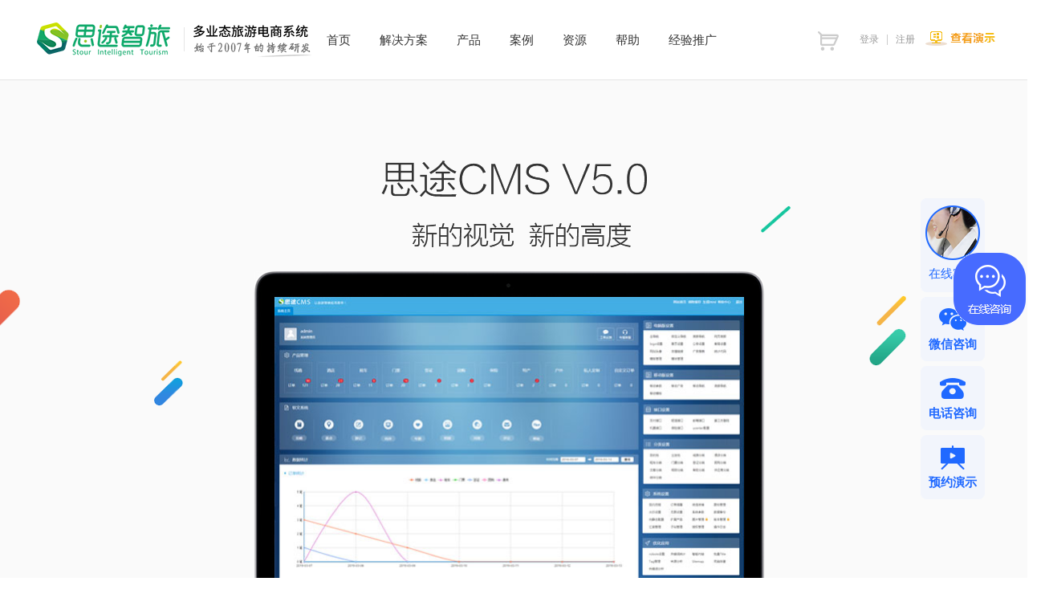

--- FILE ---
content_type: text/html; charset=utf-8
request_url: http://www.stourweb.com/v5
body_size: 8411
content:
<!DOCTYPE html>
<html>
<head>
    <meta charset="utf-8"/>
    <title>思途CMS V5.0旅游网站源码正式发布-思途旅游CMS</title>
    <meta name="keywords" content="思途CMS V5.0，旅游网站源码，思途CMS V5.0下载"/>
    <meta name="description" content="思途CMS V5.0旅游网站源码经过长时间的精心编译，现在正式发布。全新的网站呈现界面，全新的业务载体。是您建设旅游网站的首选产品。"/>
    <meta name="renderer" content="webkit">
    <link type="text/css" href="/cms/public/css/base.css" rel="stylesheet" />
<link type="text/css" href="/cms/public/css/v5.css" rel="stylesheet" />
    <script type="text/javascript" src="/cms/public/js/jquery-1.8.3.min.js"></script>
<script type="text/javascript" src="/cms/public/js/SuperSlide.min.js"></script>
</head>
<body>
<meta name="applicable-device" content="pc">
<meta name="mobile-agent" content="format=html5;url=https://m.stourweb.com/">
<link rel="alternate" media="only screen and(max-width:640px" href="https://m.stourweb.com/ ">
<link type="text/css" rel="stylesheet" href="/Public/Home/css/header-new.css?v=220530">
<div class="wrappers"></div>
<!-- 头部开始 -->
<div class="header-content">
    <div class="header-block">
        <div class="logo">
            <a href="/"><img src="/Public/Home/images/top_logo_2.png" /></a>
        </div>
        <!-- logo 结束 -->
        <div class="nav">
            <ul class="clearfix">
                <li class="active">
                    <a href="/">
                        <span class="tit" data-title="首页">首页</span>
                    </a>
                </li>
                <li>
                    <a href="/solutions"><span class="tit" data-title="解决方案">解决方案</span><!--<i class="icon"></i>--></a>
                    <!--<div class="sub-wrapper">
                       <div class="wm-1200">
                            <div class="plan-wrapper">
                                <h3 class="item-bar"><i class="icon hy-icon"></i>行业解决方案</h3>
                                <ul class="item-list clearfix">
                                    <li>
                                        <a class="item-a" href="/cms/">
                                            <h4 class="tit">旅游电商系统</h4>
                                            <p class="txt">适合旅游企业建设电商网站的系统</p>
                                            <i class="more-icon"></i>
                                        </a>
                                    </li>
                                    <li>
                                        <a class="item-a" href="/solutions/huwai">
                                            <h4 class="tit">户外活动平台</h4>
                                            <p class="txt">更好的户外活动线上组织平台</p>
                                            <i class="more-icon"></i>
                                        </a>
                                    </li>
                                    <li>
                                        <a class="item-a" href="/solutions/yijiyou">
                                            <h4 class="tit">一部手机游平台</h4>
                                            <p class="txt">打破区域限制的智慧旅游服务平台</p>
                                            <i class="more-icon"></i>
                                        </a>
                                    </li>
                                    <li>
                                        <a class="item-a" href="/solutions/jiudian">
                                            <h4 class="tit">酒店电商平台</h4>
                                            <p class="txt">专业的酒店线上销售平台</p>
                                            <i class="more-icon"></i>
                                        </a>
                                    </li>
                                    <li>
                                        <a class="item-a" href="/solutions/tongye">
                                            <h4 class="tit">旅游同业采销系统</h4>
                                            <p class="txt">打造同业采购与分销平台</p>
                                            <i class="more-icon"></i>
                                        </a>
                                    </li>
                                    <li>
                                        <a class="item-a" href="/solutions/cxly">
                                            <h4 class="tit">中大型旅游电商平台解决方案</h4>
                                            <p class="txt">支持多种创新旅游模式</p>
                                            <i class="more-icon"></i>
                                        </a>
                                    </li>
                                    <li>
                                        <a class="item-a" href="/solutions/card">
                                            <h4 class="tit">旅游卡系统</h4>
                                            <p class="txt">支持年卡、月卡、会员卡等</p>
                                            <i class="more-icon"></i>
                                        </a>
                                    </li>
                                    <li>
                                        <a class="item-a" href="/ecms">
                                            <h4 class="tit">多语言系统</h4>
                                            <p class="txt">专业跨境旅游电商系统支持国际支付</p>
                                            <i class="more-icon"></i>
                                        </a>
                                    </li>
                                    <li>
                                        <a class="item-a" href="/solutions/jingqu">
                                            <h4 class="tit">景区门户系统</h4>
                                            <p class="txt">搭建连接景区与游客的第一步</p>
                                            <i class="more-icon"></i>
                                        </a>
                                    </li>
                                    <li>
                                        <a class="item-a" href="/solutions/ships">
                                            <h4 class="tit">邮轮电商系统</h4>
                                            <p class="txt">邮轮旅游航线订购舱位选择</p>
                                            <i class="more-icon"></i>
                                        </a>
                                    </li>
                                    <li>
                                        <a class="item-a" href="/solutions/campsite">
                                            <h4 class="tit">露营预订系统</h4>
                                            <p class="txt">支持营位餐食装备活动管理和预订</p>
                                            <i class="more-icon"></i>
                                        </a>
                                    </li>
                                    <li>
                                        <a class="item-a" href="/solutions/xiaodian">
                                            <h4 class="tit">旅小店</h4>
                                            <p class="txt">让你的分销商拥有独立店铺</p>
                                            <i class="more-icon"></i>
                                        </a>
                                    </li>
                                </ul>
                            </div>
                            <div class="plan-wrapper">
                                <h3 class="item-bar"><i class="icon yx-icon"></i>营销解决方案</h3>
                                <ul class="item-list clearfix">
                                    <li>
                                        <a class="item-a" href="/solutions/toutiaoxiaochengxu" >
                                            <h4 class="tit">抖音小程序</h4>
                                            <p class="txt">抢占抖音，今日头条等流量红利</p>
                                            <i class="more-icon"></i>
                                        </a>
                                    </li>
                                    <li>
                                        <a class="item-a" href="/solutions/xiaochengxu">
                                            <h4 class="tit">微信小程序（源码版）</h4>
                                            <p class="txt">抢占流量红利，领跑千亿市场</p>
                                            <i class="more-icon"></i>
                                        </a>
                                    </li>
                                    <li>
                                        <a class="item-a" href="/solutions/mlcmini/index">
                                            <h4 class="tit">梦旅程旅游小程序（全新SaaS版）</h4>
                                            <p class="txt">1分钟搭建你的旅游营销平台</p>
                                            <i class="more-icon"></i>
                                        </a>
                                    </li>
                                    <li>
                                        <a class="item-a" href="/solutions/wxyx" >
                                            <h4 class="tit">旅游微信营销系统</h4>
                                            <p class="txt">解决商家微信端营销难题</p>
                                            <i class="more-icon"></i>
                                        </a>
                                    </li>
                                    <li>
                                        <a class="item-a" href="/solutions/distribution" >
                                            <h4 class="tit">旅游分销系统</h4>
                                            <p class="txt">让旅游卖货更容易</p>
                                            <i class="more-icon"></i>
                                        </a>
                                    </li>
                                    <li>
                                        <a class="item-a" href="/solutions/live" >
                                            <h4 class="tit">小程序直播</h4>
                                            <p class="txt">私域流量变现利器</p>
                                            <i class="more-icon"></i>
                                        </a>
                                    </li>
                                </ul>
                            </div>
                        </div>
                    </div>-->
                </li>
                <!--<li><a href="/solutions/xiaochengxu"><span class="tit" data-title="旅游小程序">旅游小程序</span></a></li>-->
                <!--<li>
                    <a href="/store"><span class="tit" data-title="产品与服务">产品与服务</span><i class="icon"></i></a>
                    <div class="sub-wrapper">
                        <div class="wm-1200 clearfix">
                            <div class="cms-buy">
                                <dl class="item fl">
                                    <a class="item-a" href="/app">
                                        <dt class="app-icon"></dt>
                                        <dd>
                                            <h4 class="tit">应用商城</h4>
                                            <p class="txt">模块化设计，应用无限扩展</p>
                                        </dd>
                                    </a>
                                </dl>
                                <dl class="item fl">
                                    <a class="item-a" href="/templates">
                                        <dt class="tpl-icon"></dt>
                                        <dd>
                                            <h4 class="tit">模板商城</h4>
                                            <p class="txt">旅游网站模板，支持一键换装</p>
                                        </dd>
                                    </a>
                                </dl>
                                <dl class="item fl">
                                    <a class="item-a" href="/cms/server">
                                        <dt class="ser-icon"></dt>
                                        <dd>
                                            <h4 class="tit">服务器购买</h4>
                                            <p class="txt">稳定、安全、高效的专业服务器</p>
                                        </dd>
                                    </a>
                                </dl>
                                <dl class="item fl">
                                    <a class="item-a" href="/cms/serveryw">
                                        <dt class="seryw-icon"></dt>
                                        <dd>
                                            <h4 class="tit">服务器运维</h4>
                                            <p class="txt">提供稳定、安全的运维服务</p>
                                        </dd>
                                    </a>
                                </dl>
                                <dl class="item fl">
                                    <a class="item-a" href="/custom">
                                        <dt class="cus-icon"></dt>
                                        <dd>
                                            <h4 class="tit">定制服务</h4>
                                            <p class="txt">旅游网站个性化定制业务</p>
                                        </dd>
                                    </a>
                                </dl>
                            </div>
                            <div class="cms-buy">
                                <dl class="item fr">
                                    <a class="item-a" href="/cms/accredit">
                                        <dt class="cha-icon"></dt>
                                        <dd>
                                            <h4 class="tit">授权查询</h4>
                                            <p class="txt">正版系统授权信息查询</p>
                                        </dd>
                                    </a>
                                </dl>
                                <dl class="item fr">
                                    <a class="item-a" href="/cms/release">
                                        <dt class="upd-icon"></dt>
                                        <dd>
                                            <h4 class="tit">产品发布</h4>
                                            <p class="txt">思途产品发布和每周更新信息</p>
                                        </dd>
                                    </a>
                                </dl>
                                <dl class="item fr">
                                    <a class="item-a" href="http://p.qiao.baidu.com/cps/chat?siteId=9625799&userId=21164202" target="_blank" >
                                        <dt class="onl-icon"></dt>
                                        <dd>
                                            <h4 class="tit">在线演示</h4>
                                            <p class="txt">思途CMS前台演示界面</p>
                                        </dd>
                                    </a>
                                </dl>
                                <dl class="item fr">
                                    <a class="item-a" href="http://www.stourweb.com/cms/zhichi">
                                        <dt class="see-icon"></dt>
                                        <dd>
                                            <h4 class="tit">售后支持</h4>
                                            <p class="txt">绝不推诿的售后服务</p>
                                        </dd>
                                    </a>
                                </dl>
                            </div>
                        </div>
                    </div>
                </li>-->
                <li>
                    <a href="/store"><span class="tit" data-title="产品">产品</span><!--<i class="icon"></i>--></a>
                   <!-- <div class="sub-wrapper">
                        <div class="wm-1200 clearfix">
                            <div class="cms-buy">
                                <div class="title">产品与服务</div>
                                <dl class="item fl">
                                    <a class="item-a" href="/app">
                                        <dt class="app-icon"></dt>
                                        <dd>
                                            <h4 class="tit">应用商城<i class="tit-ico hot-ico"></i></h4>
                                            <p class="txt">模块化设计，应用无限拓展</p>
                                        </dd>
                                    </a>
                                </dl>
                                <dl class="item fl">
                                    <a class="item-a" href="/templates">
                                        <dt class="tpl-icon"></dt>
                                        <dd>
                                            <h4 class="tit">模板商城<i class="tit-ico new-ico"></i></h4>
                                            <p class="txt">旅游网站模板，支持一键安装</p>
                                        </dd>
                                    </a>
                                </dl>
                            </div>
                            <div class="cms-buy">
                                <div class="title">增值产品服务</div>
                                <dl class="item fl">
                                    <a class="item-a" href="/cms/serveryw">
                                        <dt class="fwqyw-icon"></dt>
                                        <dd>
                                            <h4 class="tit">服务器运维</h4>
                                            <p class="txt">提供稳定、安全的运维服务</p>
                                        </dd>
                                    </a>
                                </dl>
                                <dl class="item fl">
                                    <a class="item-a" href="/cms/server">
                                        <dt class="ser-icon"></dt>
                                        <dd>
                                            <h4 class="tit">选购华为云服务器</h4>
                                            <p class="txt">送服务器运维+软件运维服务</p>
                                        </dd>
                                    </a>
                                </dl>
                                <dl class="item fl">
                                    <a class="item-a" href="/cms/serveryw/private">
                                        <dt class="rjyw-icon"></dt>
                                        <dd>
                                            <h4 class="tit">自购服务器运维服务</h4>
                                            <p class="txt">服务器运维服务+软件运维服务</p>
                                        </dd>
                                    </a>
                                </dl>
                                <dl class="item fl">
                                    <a class="item-a" href="/custom">
                                        <dt class="cus-icon"></dt>
                                        <dd>
                                            <h4 class="tit">定制服务</h4>
                                            <p class="txt">旅游网站个性化定制服务</p>
                                        </dd>
                                    </a>
                                </dl>
                                <dl class="item fl">
                                    <a class="item-a" href="/cms/serveryw/expert">
                                        <dt class="cus-icon"></dt>
                                        <dd>
                                            <h4 class="tit">一对一专家服务</h4>
                                            <p class="txt">思途系统二次开发指导</p>
                                        </dd>
                                    </a>
                                </dl>
                                <dl class="item fl" style="width: 100%">
                                    <a class="item-a" href="/cms/serveryw/sfyy">
                                        <dt class="dyy-icon"></dt>
                                        <dd>
                                            <h4 class="tit">第三方代运营</h4>
                                            <p class="txt">品牌建设运营服务</p>
                                        </dd>
                                    </a>
                                </dl>
                                <dl class="item fl" style="width: 100%">
                                    <a class="item-a" href="/cms/serveryw/nrdyy">
                                        <dt class="sdyy-icon"></dt>
                                        <dd>
                                            <h4 class="tit">思途内容代运营</h4>
                                            <p class="txt">快速上线网站，省事、省心</p>
                                        </dd>
                                    </a>
                                </dl>
                            </div>
                            <div class="cms-buy">
                                <div class="title">其他</div>
                                <dl class="item fl">
                                    <a class="item-a" href="/cms/release">
                                        <dt class="upd-icon"></dt>
                                        <dd>
                                            <h4 class="tit">产品发布</h4>
                                            <p class="txt">思途产品发布和每周更新信息</p>
                                        </dd>
                                    </a>
                                </dl>
                                <dl class="item fl">
                                    <a class="item-a" href="/cms/accredit">
                                        <dt class="cha-icon"></dt>
                                        <dd>
                                            <h4 class="tit">授权查询</h4>
                                            <p class="txt">正版系统授权信息查询</p>
                                        </dd>
                                    </a>
                                </dl>
                                <dl class="item fl">
                                    <a class="item-a" href="http://www.stourweb.com/cms/zhichi">
                                        <dt class="see-icon"></dt>
                                        <dd>
                                            <h4 class="tit">售后支持</h4>
                                            <p class="txt">绝不推诿的售后服务</p>
                                        </dd>
                                    </a>
                                </dl>
                                <dl class="item fl">
                                    <a class="item-a" href="/cms/yuanma/bodyView">
                                        <dt class="onl-icon"></dt>
                                        <dd>
                                            <h4 class="tit">源码支持</h4>
                                            <p class="txt">授权源码交付，无加密/全开源</p>
                                        </dd>
                                    </a>
                                </dl>
                            </div>
                        </div>
                    </div>-->
                </li>
                <li><a href="/case"><span class="tit" data-title="案例">案例</span></a></li>
                <li><a href="/zyzx"><span class="tit" data-title="资源">资源</span></a></li>
                <li><a href="/help"><span class="tit" data-title="帮助">帮助</span></a></li>
                <li><a href="/peixun"><span class="tit" data-title="经验推广">经验推广</span></a></li>
            </ul>
        </div>
        <!-- 主导航 -->
                <div class="fr" style=" position: relative">
            <a class="reg-give-lw newRegister" id="chakanyanshi" href="javascript:;">
                <img src="/Public/Home/images/newRegister.gif" />
            </a>
                    </div>
                <div class="user-login-box">
                        <div class="login-before" >
                <a href="/user/login/wechat_login">登录</a>
                <s></s>
                <a href="/user/login/wechat_reg">注册</a>
            </div><!-- 登陆之前 -->
                    </div>
        <!-- 用户登录前后操作 -->
        <div class="gwc-content">
            <span class="gwc-ico"></span>
            <div class="gwc-block">
                                <div class="gwc-none">购物车中还没有商品，赶紧选购吧！</div>
                            </div>
        </div>
        <!-- 购物车 -->
    </div>
</div>
<!-- 头部结束 -->
<script>
    var _hmt = _hmt || [];
        (function() {
          var hm = document.createElement("script");
          hm.src = "https://hm.baidu.com/hm.js?cdfc39089413bb63dbc8b8f41ccba949";
          var s = document.getElementsByTagName("script")[0]; 
          s.parentNode.insertBefore(hm, s);
    })();
        $(function(){
            $('.feed-back').click(function(){
                var  url = $(this).attr('url');
                window.location.href=url;
            })
            //导航显示
            $(".nav > ul > li").hover(function(){
                $(this).children(".submenu").stop(false,true).fadeIn()
            },function(){
                $(this).children(".submenu").stop(false,true).fadeOut()
            });
            //购物车删除删除
            $('.header_car_close').click(function(){
                var obj = $(this);
                var proid = $(this).attr('data-id');
                var url = "/user/cart/ajax_delone";
                $.post(url,{proid:proid},function(data) {
                    layer.msg('删除成功！',{icon:6,time:1000},function(){
                        var price = obj.attr('price');
                        var number = obj.attr('number');
                        var removeprice = Number(price)*Number(number);
                        var totalprice= Number($('.car_total').attr('price'));
                        totalprice -= removeprice ;
                        $('.car_total').attr('price',totalprice);
                        $('.car_total').html('&yen;'+totalprice+'.00');
                        var totalnumber = Number($('.car_totalnum').attr('number'));
                        console.debug(totalnumber);
                        totalnumber --;
                        console.debug(totalnumber);
                        $('.car_totalnum').attr('number',totalnumber);
                        $('.car_totalnum').html('共'+totalnumber+'件商品');
                        obj.parent().remove();
                        if(totalnumber<1)
                        {
                            $('.gwc-list').hide();
                            $('.gwc-none').show();
                        }
                    })
                });
            })
            $('.newRegister').click(function () {
                $('.embed-icon-default').trigger('click');
            })
        })
</script><div class="page-v5">
    <div class="container-header">
        <div class="tit-block">思途CMS V5.0 新的视觉 新的高度</div>
        <div class="slide-pic-block">
            <div class="bd">
                <ul>
                    <li><img src="/cms/public/images/v5/banner01.jpg" alt="思途CMS5.0介绍"/></li>
                    <li><img src="/cms/public/images/v5/banner02.jpg" alt="思途CMS5.0介绍"/></li>
                    <li><img src="/cms/public/images/v5/banner03.jpg" alt="思途CMS5.0介绍"/></li>
                </ul>
            </div>
        </div>
    </div>
    <!-- 第一部分 -->
    <div class="container-tool">
        <div class="container-tool-con">
            <ul>
                <li class="ico1">二次开发</li>
                <li class="ico2">前端界面</li>
                <li class="ico3">业务流程</li>
                <li class="ico4">支付体系</li>
                <li class="ico5">第三方登录</li>
                <li class="ico6">图片处理</li>
            </ul>
        </div>
    </div>
    <!-- 第二部分 -->
    <div class="container container-1 bgcolor-f5">
        <div class="content-box">
            <div class="flat-box"><img src="/cms/public/images/v5/fade-logo.png"/></div>
            <div class="con-block fr">
                <h3>完美支持二次开发<br/>Secondary Development</h3>
                <h4>全新网站架构，更利于二次开发</h4>
                <p>思途CMS 电脑版本v5.0采用全新模块化网站架构方式，实现所有模块在后台轻松更换及开关。同时能更好的支持前台的二次开发。</p>
                <h4>全新前台标签调用机制，助力模板制作</h4>
                <p>完美的标签调用体系，能够进行更好的模板开发。V5.0提供全面、整洁的标签调用文档，能更好的帮助客户进行模板的制作，让换模板如换衣服一样快速简单！</p>
                <a class="show-link" href="/help/two" target="_blank">了解详情</a>
            </div>
        </div>
    </div>
    <!-- 第三部分 -->
    <div class="container container-2 bgcolor-ff">
        <div class="content-box">
            <div class="ui-box"><img src="/cms/public/images/v5/ui-pic.png"/></div>
            <div class="con-block fl mt100">
                <h3>全新前端界面设计<br/>Secondary Development</h3>
                <p>扁平化设计，去除冗余、厚重和繁杂的装饰效果。迎合现代潮流主题，让页面更加的大气，美观！使网站更具营销性，提高用户体验度！</p>
                <a class="show-link" href="http://www.situcms.com/" target="_blank">了解详情</a>
            </div>
        </div>
    </div>
    <!-- 第四部分 -->
    <div class="container container-3 bgcolor-f5">
        <div class="content-box">
            <div class="lc-box"><img src="/cms/public/images/v5/lc-pic.png"/></div>
            <div class="con-block fr mt150">
                <h3><strong>更完善的业务流程</strong>New front end interface design</h3>
                <p>梳理完善业务流程 ，细节化流程设计，让用户体验更加友好，预定更加快捷方便，操作更加容易！</p>
            </div>
        </div>
    </div>
    <!-- 第五部分 -->
    <div class="container container-4 bgcolor-ff">
        <div class="content-box">
            <div class="zf-box"><img src="/cms/public/images/v5/zf-pic.png"/></div>
            <div class="con-block fl">
                <h3><strong>独立的支付体系，利于支付接口二次开发</strong>Independent payment system</h3>
                <p>（1）完全将前台支付进行独立，所有支付全部统一，方便所有产品的预定调用。</p>
                <p>（2）方便后续更加轻松的进行支付接口的二次开发，新增支付接口也变得更加容易、快速、灵活！</p>
            </div>
        </div>
    </div>
    <!-- 第六部分 -->
    <div class="container container-5 bgcolor-f5">
        <div class="content-box">
            <div class="dl-box"><img src="/cms/public/images/v5/dl-pic.png"/></div>
            <div class="con-block fr mt100">
                <h3><strong>更加完善的第三方登录体系</strong>Third party login system</h3>
                <p>（1）第三方登录体系以模块化的概念进行改良，后续将同步支持移动版！</p>
                <p>（2）第三方登录体系将带动平台用户的长期活跃，借助第三方登录合作留住每一位客户，通过第三方开放平台建立一个开放共赢的产业生态链，这是趋势所在！</p>
            </div>
        </div>
    </div>
    <!-- 第七部分 -->
    <div class="container container-6 bgcolor-ff">
        <div class="content-box">
            <div class="ys-box"><img src="/cms/public/images/v5/ys-pic.png"/></div>
            <div class="con-block fl">
                <h3><strong>完善图片显示与压缩处理机制</strong>Image compression mechanism</h3>
                <p>对产品图片的处理进行了优化，让网站显示的图片更加清晰。提升网站响应速度，让网站打开更加快速，提升用户体验度！</p>
            </div>
        </div>
    </div>
    <!-- 第八部分 -->
</div>
<!-- 5.0新版介绍 -->
<div class="clear"></div>
<div class="bom_gm" data-track="购买" >
    <img src="/Public/Home/images/product_left_bg.png" width="128" alt="思途CMS" >
    <h3>现在购买思途CMS永久授权享三重大礼</h3>
    <p>送系统手机版，送思途专业服务器半年使用权，系统应用每周免费升级。</p>
    <a href="/cms/goumai" id="track_gm">立即购买</a>
</div>
<script>
$(function(){
$("#track_gm").click(function() {
     
   var label = "购买";
       window._hmt && window._hmt.push(['_trackEvent', label, 'click']);
     });
})
</script><div class="clear"></div>
<!-- 公用底部开始 -->
<script type="text/javascript" src="/Public/Home/js/layer/layer.js"></script>
<link type="text/css" rel="stylesheet" href="/Public/Home/css/footer.css">
<link type="text/css" rel="stylesheet" href="/Public/Home/css/cms-side-service-container.css">
<div class="footer-content">
    <div class="wm-1200">
        <!-- 服务承诺开始 -->
        <div class="promise-block">
            <ul class="clearfix">
                <li class="ico01">
                    <span><strong>7×24h</strong>24h全面监控服务器</span>
                </li>
                <li class="ico02">
                    <span><strong>安全保障</strong>高频度系统安全更新</span>
                </li>
                <li class="ico03">
                    <span><strong>全面服务</strong>域名备案、营销指导</span>
                </li>
                <li class="ico04">
                    <span><strong>定时访问</strong>主动回访了解客户需求</span>
                </li>
            </ul>
        </div>
        <!-- 服务承诺结束 -->

        <!-- 网站帮助开始 -->
        <div class="web-help-block clearfix">
            <div class="web-help-list clearfix">
                <dl>
                    <dt>关于我们</dt>
                    <dd><a target='_blank' href='/bangzhu/stour-15'>关于思途</a></dd>
                    <dd><a target='_blank' href='/bangzhu/stour-16'>团队成员</a></dd>
                    <dd><a target='_blank' href='/bangzhu/stour-13'>联系我们</a></dd>
                    <dd><a target='_blank' href='/bangzhu/stour-34'>支付账户</a></dd>
                </dl>
                <dl>
                    <dt>思途产品</dt>
                    <dd><a target='_blank' href='/cms/'>思途CMS</a></dd>
                    <dd><a target='_blank' href='/templates/'>思途网站模板</a></dd>
                    <dd><a target='_blank' href='/app/'>旅游网站应用</a></dd>
                <dd><a target='_blank' href='http://www.stourweb.com/solutions/xiaochengxu'>思途小程序</a></dd>
                </dl>
                <dl>
                    <dt>思途服务</dt>
                    <dd><a target='_blank' href='http://www.stourweb.com/cms/zhichi'>售后支持</a></dd>
                    <dd><a target='_blank' href='http://www.stourweb.com/help/two'>二次开发</a></dd>
                    <dd><a target='_blank' href='http://www.stourweb.com/help/'>操作帮助</a></dd>
                    <dd><a target='_blank' href='http://www.stourweb.com/jianzheng'>客户见证</a></dd>
                </dl>
                <dl>
                    <dt>思途优势</dt>
                    <dd><a target='_blank' href='/bangzhu/stour-21'>思途旅游行业优势</a></dd>
                    <dd><a target='_blank' href='/bangzhu/stour-22'>旅游网站建设优势</a></dd>
                    <dd><a target='_blank' href='/bangzhu/stour-24'>旅游营销推广优势</a></dd>
                    <dd><a target='_blank' href='/bangzhu/stour-18'>B2B2C旅游供销平台</a></dd>
                </dl>
            </div>
            <div class="link-way">
                <div class="serve-dh">
                    <em>购买咨询</em>
                    <strong>028-61558715</strong>
                </div>
                <div class="propose-dh">
                    <em>售后服务</em>
                    <strong>4006-0999-27<b style="font-size: 14px">转4</b></strong>
                    <span>9:00-18:00（周一至周五）| 投诉电话请转<em style="display:inline-block">6</em></span>
                </div>
            </div>
        </div> 
        <!-- 网站帮助结束 -->
        <!-- 底部自定义编辑开始 -->
        <div class="footer-block clearfix">
            <div class="about-us">
                <div class="link">
                    <span>友情链接：</span>
                    <a href="http://www.stourweb.com">思途旅游CMS</a> 
<a href="http://www.stourweb.com/cms">旅游网站建设系统</a> 
<a href="https://www.stourweb.cn/">智慧景区</a>
<a href="http://www.stourweb.com/case-1">旅游网站设计案例</a>
<a href="http://www.stourweb.cn/cp/pwxt" target="black">票务系统</a>
                    <a href="http://daolan.stourweb.cn/" target="black">景区导览系统</a>
                    <a href="http://ec.stourweb.cn/" target="black">电商小程序</a>
                    <a href="http://hotel.stourweb.cn/" target="black">梦旅程酒店管理系统</a>
<a href="http://www.stourzx.com/" target="black">​| 运营支持：创旅云营销​</a>
                </div>
                <div class="edit">
                    <p > <a  href="http://beian.miit.gov.cn/" target="black">蜀ICP备 08009168号-6 </a>  · <a  href="/Public/Home/images/zzyw.jpg" target="black">川B2-20170012 </a>·      | <a  target="_blank" href="http://www.beian.gov.cn/portal/registerSystemInfo?recordcode=51019002000589">川公网安备 51019002000589号</a>&nbsp;·      |    四川省旅游电子商务协会（副会长单位）<br />Copyright © 2007-2026 Stourweb. All Rights Reserved | 四川思途智旅软件有限公司 版权所有</p>
                </div>
            </div>
            <div class="find-us">
    <a class="cx" href="http://www.stourweb.com/cms/accredit" target="_blank">授权查询</a>
                <a class="gz" href="javascript:;" target="_blank">关注我们</a>
                <a class="wx" href="javascript:;" target="_blank">
                    <div class="wx-pic"><img src="/Public/Home/images/situ-wx-img.png" /></div>
                </a>
                <a class="wb" href="javascript:;" target="_blank">
                    <div class="wb-pic"><img  src="/Public/Home/images/situ-wb-img.png" /></div>
                </a>
            </div>
        </div>
        <!-- 底部自定义编辑结束 -->
    </div>
</div>
<!-- 公用底部结束 -->
<div class="cms-side-service-container">
<div onclick="$('.embed-icon-default').trigger('click');" class="cms-side-service-item cms-side-service-online">
<i class="icon"></i>
<span class="txt">在线客服</span>
</div>
<div class="cms-side-service-item cms-side-service-weChat">
<i class="icon"></i>
<span class="txt">微信咨询</span>
<div class="cms-side-service-layer" style="width:195px;height:300px;margin-left:-21px;">
<div class="side-service-layer-title">微信咨询</div>
<div class="side-service-layer-text">现在咨询，获取演示账号</div>
<div class="side-service-layer-code clearfix" >
    <span style="display:inline-block;text-align: center;">
        <img src="/Public/Home/images/side-company-logo.jpg" alt="企业logo" style="width:190px;" />小米
    </span>
</div>
<div class="side-service-layer-tips">立即扫码加我微信</div>
</div>
</div>
<div class="cms-side-service-item cms-side-service-phone">
<i class="icon"></i>
<span class="txt">电话咨询</span>
<div class="cms-side-service-layer">
<div class="side-service-layer-title">咨询电话</div>
<div class="side-service-layer-phone">028-61558715</div>
</div>
</div>
<div onclick="$('.embed-icon-default').trigger('click');" class="cms-side-service-item cms-side-service-show">
<i class="icon"></i>
<span class="txt">预约演示</span>
</div>
</div>
<!-- 侧边客服 -->
<script type="text/javascript" src="/Public/Home/js/SuperSlide.min.js"></script>
<script type="text/javascript" src="/Public/Home/js/base.js"></script>
<script type="text/javascript" src="/Public/Home/js/public_footer.js"></script>
<!--<script type="text/javascript" src="/Public/Home/js/yingxiaoQQ.js"></script>-->
<script type="text/javascript" src="/Public/Home/js/cookie_out_box.js"></script>
<!--20161213新增统计-->
<style>
/*#nb_icon_wrap{*/
/*display:none!important*/
/*}*/
/*#aff-im-root{*/
/*    display:none!important*/
/*}*/
</style>
<script type="text/javascript">
<!-- 
(function (d) {
(window.bd_cpro_rtid = window.bd_cpro_rtid || []).push({id:"nWD4P1mz"});
var s = d.createElement("script");s.type = "text/javascript";s.async = true;s.src = location.protocol + "//cpro.baidu.com/cpro/ui/rt.js";
var s0 = d.getElementsByTagName("script")[0];s0.parentNode.insertBefore(s, s0);
})(document);
//-->
</script>
<!--20161213新增统计结束-->
<script>
    $(function(){

$('.safe_a img').css('margin-top','1.2%');
$('.safe_a img').css('margin-left','3%');


//  $.ajax({
//            type:'post',
//            url:"/cms/index/ajax_set_customer",
//            dataType:'json',
//            async:false,
//            success:function(data){
//
//            }
//        })

        $('.trail').click(function(){
            layer.load(0, {
                shade: [0.8,'#ccc'] //0.1透明度的白色背景
            });
            BS.Member.checkLogin(1,function() {
                window.location.href = '/user/myservice/apply';
            });
        })
    })
</script>
<script type="text/javascript" src="//s.union.360.cn/190749.js" async defer></script>
<!-- 数据分析 -->
<!-- 咨询代码-->
<script>
    $(function () {
        $('.slide-pic-block').slide({
            mainCell: ".bd ul",
            autoPlay: true,
            effect: "fold",
            interTime: 5000,
            delayTime: 1000
        })
    })
</script>
</body>
</html>


--- FILE ---
content_type: text/html; charset=utf-8
request_url: http://www.stourweb.com/huodong/newerad/ajax_bottom_ad
body_size: 47
content:
{"html":"","has_seen_ad":0}

--- FILE ---
content_type: text/css
request_url: http://www.stourweb.com/cms/public/css/base.css
body_size: 3737
content:

@charset "utf-8";
/* CSS Document */
*{
	padding:0px;
	margin:0
}
.fl{
	float:left}
.fr{
	float:right}	
.clear{
	clear:both}
body{
	width:100%;
	font-size:12px;
	font-family:"微软雅黑","黑体",Arial, Helvetica, sans-serif;
	background:url(../images/int-bg.gif) top left repeat}	
h1,h2,h3,h4,h5{
	font-size:14px}
a{
	color:#464646;
	text-decoration:none}
a:hover{
	color:#f60}
a,input,textarea{ outline:none; resize:none;}
input,textarea{ padding-left:3px;}
s{ text-decoration:none}

.color_f60{
	color:#f60}	
table {
	border-collapse: collapse;
	border-spacing: 0}
li{
	list-style:none}	
img{
	border:none}
.mt-3{
	margin-top:3px}	
.mt-10{
	margin-top:10px}
.mt-33{
	margin-top:33px}
.mt-43{
	margin-top:43px}
.bor-top{
	border-top:1px solid #e1e1e1}
.crumbs{
	float:left;
	font-family:"微软雅黑";
	font-size:12px;
	width:1024px;
    padding-bottom: 10px;
    padding-top: 15px;
	color:#a7abaf}

/*------------topmenu-----------------*/	


/*帮助流程*/
.help_lc{
	clear:both;
	width:100%;
	min-width:1024px;
	height:auto;
	margin-top:19px;
	padding:20px 0;
	padding-bottom: 90px;
	position:relative;
/*	border-bottom:1px solid #e2e2e2*/
}
.ensure{
	width:1024px;
	height:50px;
	margin:0 auto 25px;
	margin-top:71px;
	padding-bottom:25px;
	border-bottom:1px solid #d4dae0}	
.e_list{
	float:left;
	width:196px;
	height:50px;
	padding-left:60px;
	background:url(../images/ensure_bg.png) no-repeat}
.ensure .p1{
	background-position:0 0}	
.ensure .p2{
	background-position:0 -84px}	
.ensure .p3{
	background-position:0 -167px}	
.ensure .p4{
	background-position:0 -248px}	
.e_list span{
	float:left;
	width:140px}
.e_list span.tit{
	color:#7e7e7e;
	font-size:18px;
	line-height:30px}
.e_list span.txt{
	color:#7e7e7e;
	font-size:14px;
	line-height:20px}
.help_lc .help_lc_top{
	width:100%;
	height:9px;
	position:absolute;
	top:-9px;
	left:0;
}
.help_content{
	width:1000px;
	height:170px;
	margin:0 auto }
.help_content dl{
	float:left;
	width:150px;
	font-family:"微软雅黑"}
.help_content dl dt{
	font-weight:500;
	font-size:14px;
	color:#333;
	height:30px;
	line-height:30px}
.help_content dl dd{
	height:26px;
	line-height:26px;}
.help_content dl dd a{
	color:#888}
.help_content .about{
	float:right;
	width:380px;
	height:148px}

/*底部*/
.footer{
	float:left;
	width:100%;
	min-width:1024px;
	height:auto;
	padding-top:10px;
	font-family:"微软雅黑";
	background:#23272D}	
.footer .footer_auto{
	width:1000px;
	margin:0 auto}
.footer .foot_ul{
	float:left;
	height:24px;
	line-height:24px;}
.footer .foot_ul li a{
	color:#fff;
	display:inline;
	margin-right:10px;}
.footer .foot_fr_div{
 width:620px;
	float:right;
	color:#fff;
	text-align:right;
	line-height:22px}

/*分页代码样式*/
.menu_skip{
	clear:both;
	height:30px;
	padding:20px 0}
.menu_skip .Prev{
	color:#ccc;
	float:left;
	width:66px;
	height:28px;
	line-height:28px;
	font-size:14px;
	text-align:center;
	display:inline-block;
}
.menu_skip .Prev_was{
	color:#005aa0;

	width:66px;
	height:28px;
	line-height:28px;
	font-size:14px;
	text-align:center;
	display:inline-block;
}
.menu_skip .active{
	display:inline-block;
	color:#f60;
	width:30px;
	height:26px;
	line-height:26px;
	text-align:center;
	font-weight:bold;
	margin-left:5px}
.menu_skip .skip_number{
	display:inline-block;

	color:#005aa0;
	width:30px;
	height:26px;
	line-height:26px;
	text-align:center;
	margin-left:5px;
	background:#fff;
	border:1px solid #ccc}
.menu_skip .skip_number:hover{
	color:#fff;
	width:32px;
	height:28px;
	line-height:28px;
	border:0;
	background:#f60}
.menu_skip .next{
	color:#005aa0;
	width:66px;
	height:28px;
	line-height:28px;
	font-size:14px;
	margin-left:5px;
	text-align:center;
	display:inline-block;
}
.menu_skip .next_was{
	color:#ccc;
	float:left;
	width:66px;
	height:28px;
	line-height:28px;
	font-size:14px;
	margin-left:5px;
	text-align:center;
	display:inline-block;
}

.small_con table{
	font-size:14px;
	color:#333;
	width:510px;
	line-height:25px;
}
.sr_bot{
	float:right;
	width:350px;
	margin-top:20px}
.tools1,.tools2,.tools3{
	float:right;
	width:100px;
	color:#999;
	cursor:pointer;
	text-align:center;
	margin-left:15px;
	position:relative}
.tools1 span,.tools2 span,.tools3 span{
	display:inline-block}
.tools1 p,.tools2 p,.tools3 p{
	margin-top:5px;}
.bot_pic{
	float:left;
	margin-top:30px;}
.tools1 .ewm1,.tools2 .ewm2{
	position:absolute;
	top:-275px;
	left:-65px}
	
/* 登陆弹出框 */
.login_pop{
	float:left;
	width:650px;
	height:415px;
	background:#fff;
	position:absolute;
	z-index:9999;
	border:5px solid #ff8400}
.login_pop h3{
	float:left;
	color:#23272d;
	width:550px;
	height:90px;
	line-height:90px;
	font-size:22px;
	margin:0 50px;
	text-align:center;
	font-weight:500;
	font-family:"微软雅黑";
	border-bottom:1px dashed #dcdcdc}
.login_con{
	float:left;
	width:300px;
	margin:50px 175px 0}
.login_con dl{
	float:left;
	width:300px;
	margin-bottom:20px}
.login_con dl dt{
	float:left;
	width:50px;
	height:40px;
	line-height:40px;
	font-size:16px;}
.login_con dl dd{
	float:left;
	width:250px;}
.login_con dl dd input{
	float:left;
	width:248px;
	height:40px;
	line-height:40px;
	border:1px solid #c8c8c8}
.login_txt{
	float:left;
	color:#bebebe;
	width:260px;
	padding-left:40px}	
.login_txt a{
	color:#0795e6;
	padding:0 10px;
	font-size:14px;
	font-family:Arial, Helvetica, sans-serif}
.login_btn{
	float:left;
	width:300px;
	height:30px;
	margin-top:40px}
.login_btn .sure{
	cursor:pointer;
	float:left;
	width:150px;
	height:30px;
	line-height:30px;
	border:0;
	margin-left:50px;
	color:#fff;
	font-size:16px;
	font-family:"微软雅黑";
	background:#ff8400}
.login_btn .cancel{
	cursor:pointer;
	float:left;
	width:100px;
	height:30px;
	line-height:30px;
	border:0;
	color:#fff;
	font-size:16px;
	font-family:"微软雅黑";
	background:#c8c8c8}
.login_hint{
	color:#F00;
	height:30px;
	font-size:14px;
	line-height:30px;
	float:left;
	width:260px;
	padding-left:50px;
	margin-top:-20px;
}
/* QQ在线漂浮样式 */


.mianbao_p{
	width:1024px;
margin: 0 auto;
position: relative;
font-family: "微软雅黑";
font-size: 13px;
height: 30px;
line-height: 30px;
color: #23272d;
}
.crumbs_2
{
font-family: "微软雅黑";
font-size: 13px;
width: 1024px;
line-height: 40px;
color: #23272d;
margin:auto;

}
 #bg_cover{background-color:#000; position:absolute; z-index:7777; left:0; top:0; display:none; width:100%; height:1000px;opacity:0.8;filter: alpha(opacity=80);-moz-opacity: 0.5;}

.zn_link{
	float:left;
	color:#888;
	width:1000px;
	line-height:30px;}
.zn_link a{
	color:#888}

.rightlink{ position:absolute; right:20px; top:200px; z-index:1000; width:62px; height:200px;  }
.rightlink a{ display:block; width:62px; height:auto; /*margin-bottom:-1px;*/ margin-bottom:4px; position:relative;}
.rightlink a.top{ height:65px;}
.rightlink a.floatcart{ height:62px;}
.rightlink a.link1 span{ position:absolute; top:0px; right:0;}
.rightlink a.link2 span{ position:absolute; top:0px; right:0;}
.rightlink a.link3 span{ position:absolute; bottom:-71px; right:66px !important;}


/*fanzh-peixun样式*/
.box_top{
    width: 1024px;
    height: 28px;
    margin: 0 auto;
}
.box_top ul{
    list-style-type: none;
}
.px_1{
    float: left;
    width: 80px;
    padding: 5px 1px;
    font-family: "微软雅黑";
    font-size: 12px;
}
.box_top_r{

}
.box_daohang{
    width: 100%;
    height: 90px;
    margin: 0 auto;
}
.box_daohang .box_box{
    width: 1024px;
    height: 90px;
    margin: 0 auto;
}
.box_daohang .dh_1{
     width:690px;
     height: 58px;
     margin-top: 16px;
    float: left;
 }
.box_daohang .dh_2{
    width: 284px;
    height: 30px;
    float: right;margin-top: 30px;
    position: relative;

}
.box_daohang .dh_2 .rig_top_s {
    float: left;
    width: 200px;
    height: 28px;
    line-height: 30px;
    border: 1px solid #ced6e1;
    border-right: 0;
}
.box_daohang .dh_2 .rig_top_b {
    float: left;
    color: #fff;
    width: 80px;
    height: 30px;
    line-height: 30px;
    background: #62677A;
    font-family: "微软雅黑";
    font-size: 14px;
    border: 0;
    cursor: pointer;
}
.box_daohang .dh_2 a {
    color:#FFF;
}
.box_top_user{
     float: right;
     width: 150px;
     padding: 5px 1px;
     font-family: "微软雅黑";
     font-size: 14px;
 }
.box_top_user p a{
    margin-right: 10px;
    float: right;
}
.box_top_user .login_user{
    float:right;
    color:#000;
    cursor:pointer;
    text-align:center;
    width:140px;
    z-index: 9;
}
.box_top_user .login_user .span_1 {
    width: 126px;
    margin-left: 10px;
    overflow: hidden;
    font-size: 12px;
    color: #34b476;
}
.box_top_user .login_user ul{
    display:none;
    width:100px;
    background: #EEEEF0;
    position:absolute;
	margin-left:30px;
    z-index: 9;
}
.box_top_user .login_user ul li{
    width:150px}
.box_top_user .login_user ul li:hover{
    background:#D8D6E1}
.box_top_user .login_user ul li a{
    float:left;
    width:100px;
    height:30px;
    line-height:30px;
    text-align:center;
    }
.box_top_user .login_user ul li a:hover{
    background: #D8D6E1;
    color: #000;
}
/*模板购买页面的定制*/
.dingzhi{
    background: url("/Public/Home/images/banner.jpg") center no-repeat;
    height: 393px;
    cursor: pointer;
    font-size: 0;
    
}



.big_k{
    width:100%;
    height:auto;
    background:#fff;
}
a:link{
    text-decoration:none;
}
a:hover{
    text-decoration:underline;
}

.f1{
    width:100%;
    height:283px;
    background-image:url(/Public/Home/images/f1_bg.png);
}
.f1 .search_d{
    width:1024px;
    height:225px;
    padding-top:58px;
    margin:0 auto;
    background:url(/Public/Home/images/f1_bg_li.png) center top no-repeat;
}
.f1 .search_d .h1-bt{
    display:block;
    text-align:center;
    font-size:26px;
    line-height:26px;
    color:#FFF;
}
.f1 .search_d .p1{
    margin-top:38px;
    font-size:14px;
    line-height:14px;
    color:#fff;
	text-align:center;
}

.f1 .search_d .search_d_bg{
    width:1024px;
    height:50px;
    margin-top:30px;
    background:url(/Public/Home/images/search_bg.png) no-repeat;
}
.search_txt{
    width:525px;
    height:38px;
    margin:2px 0 0 198px;
    float:left;
    border:none;
    outline:medium;
	color:#999;
	font-size:14px;
	font-family:"微软雅黑","黑体";
}
.search_but{
    width:99px;
    height:38px;
    margin:2px 0 0 16px;
    float:left;
    border:none;
    background:none;
    outline:medium;
	color:#FFF;
	font-size:16px;
	line-height:30px;
	font-family:"微软雅黑","黑体";
	cursor: pointer;
}

.f1 .search_d .p2{
    margin:7px 184px 0;
    float:left;
    font-size:14px;
    line-height:14px;
    color:#fff;
}
.f1 .search_d .p2  span{
    color:#bcf29e;
}
.f1 .search_d .p2  a{
    color:#ffe400;margin:0 10px;
}
.span_1{
    padding-left:20px;
    background:url(/Public/Home/images/jj.png) no-repeat;
}

.f2{
    width:1024px;
    height:auto;
    margin:0 auto;
}
.f2 .img_1{
    width:1024px;
    height:42px;
    margin-top:65px;
    background:url(/Public/Home/images/bq_img_01.jpg) no-repeat;
}
.f2 .img_2{
    width:1024px;
    height:432px;
    margin-top:52px;
    background:url(/Public/Home/images/bq_img_02.jpg) no-repeat;
}
.f2 .img_3{
    width:1024px;
    height:405px;
    margin :62px 0 79px 0;
    background:url(/Public/Home/images/bq_img_03.jpg) no-repeat;
}

.f3{
    width:1024px;
    height:auto;
    margin:0 auto;
}
.f3 .hh1{
    text-align:center;
    font-size:24px;
    line-height:24px;
    font-weight:800;
    color:#313131;
    padding-bottom:40px;
}
.f3 .hh2{
    text-align:center;
    font-size:24px;
    line-height:24px;
    font-weight:800;
    color:#313131;

    padding-bottom:40px;
}
.f3 p{
    font-size:16px;
    color:#313131;
    line-height:28px;
    padding-bottom:72px;
}


.box_py01,
.box_py02{
	width:1024px;
	margin:80px auto 0}
.box_py01 .tit,
.box_py02 .tit{
	color:#303231;
	font-size:24px;
	font-weight:bold;
	text-align:center;
}
.box_py01 .con{
	width:1024px;
	margin-top:20px}
.box_py01 .con p{
	color:#fff;
	width:904px;
	height:50px;
	line-height:50px;
	padding-left:120px;
	margin-top:3px;
	font-size:16px;
}

.box_py02 .con{
	width:1024px;
	height:322px;
	margin-top:120px}
.box_py02 .con li{
	float:left;
	width:256px;
	height:322px;
	position:relative}
.box_py02 .con li.bg_red{
}
.box_py02 .con li.bg_hei{
}
.box_py02 .con li span{
	position:absolute;
	left:50%;
	top:-50px;
	display:block;
	width:118px;
	height:128px;
	margin-left:-59px}
.box_py02 .con li p{
	color:#fff;
	margin-top:120px;
	padding:0 30px;
	font-size:16px}

.box_py03{
	color:#fff;
	width:1024px;
	height:65px;
	padding-top:10px;
	font-size:20px;
	font-weight:bold;
	text-align:center;
	margin:80px auto;
}
	
.jy_text{
	margin-top:60px;
	text-align:center;
	}
.jy_text p{
	font-size:16px;
	color: #333;
	line-height:40px;
	}
.jy_text h3{
	color:#FFF;
	margin-top:30px;
	margin-bottom:30px;
	height: 50px;
	height:43px;
	line-height: 35px;
	font-size: 16px;;
	font-weight:500;
	}
	
.server_text{
	margin-top:60px;
	text-align:center;
	}
.server_text p{
	font-size:16px;
	color: #333;
	line-height:30px;
	padding-top:30px;
	}
.server_text h3{
	margin-top:30px;
	height:43px;
	font-size: 16px;;
	line-height: 35px;
	color:#FFF;
	text-align: center;
	font-weight:300;
}


.page_box{
	float:left;
	width:100%;
	text-align:center}
.page_box a{
	display:inline-block;
	color:#959595;
	width:30px;
	height:30px;
	line-height:30px;
	font-size:14px;
	text-align:center;
	margin:0 2px;
	text-decoration:none;
	background:#fff}
.page_box a.on{
	color:#eb6100}
.page_box a.prev,
.page_box a.next{
	color:#fff;
	background:#d2d2d2}
.page_box a.next{
	width:30px;
	height:30px;
}
.bdcs-container .bdcs-hot a{
	width:auto;
	float:left;
}
.bios {
	float: left;
	width: 100%;
	height: 600px;
}
.Doesnot {
	width: 400px;
	height: 600px;
	margin: auto;
	position: relative;
	background: url(/Public/Home/images/404_pic.jpg) left no-repeat;
}
.Doesnot p {
	color: #f56b47;
	position: absolute;
	bottom: 140px;
	left: 66px;
	font-size: 18px;
	font-family: "微软雅黑";
}


.bom_gm{
	clear:both;
	width:1022px;
	height:80px;
	position:relative;
	margin:100px auto 80px;
	background:#fff;
	border:1px solid #eee}
.bom_gm img{
	position:absolute;
	left:0;
	bottom:0}
.bom_gm h3{
	float:left;
	width:720px;
	color:#15b000;
	font-size:22px;
	font-weight:500;
	margin:15px 0 5px 150px}
.bom_gm p{
	float:left;
	width:720px;
	color:#23272d;
	font-size:14px;
	margin-left:150px}
.bom_gm a{
	position:absolute;
	right:20px;
	top:18px;
	display:block;
	color:#fff;
	width:109px;
	height:47px;
	font-size:0;
	line-height:0;
	background:url(../images/bom_gm_ico.png) no-repeat 0 0}
.bom_gm a:hover{
	background:url(../images/bom_gm_ico.png) no-repeat 0 bottom}

--- FILE ---
content_type: text/css
request_url: http://www.stourweb.com/cms/public/css/v5.css
body_size: 1230
content:
@charset "utf-8";
.page-v5:after,
.container-tool-con:after,
.content-box:after{
	content: ' ';
	clear: both;
	display: block;
	height: 0;
	overflow: auto;
}
.mt100{
	margin-top: 100px;
}
.mt150{
	margin-top: 150px;
}
/*新版介绍*/
.page-v5{
	float: left;
	width: 100%;
}
.container-header{
	height: 730px;
	overflow: hidden;
	background: url(../images/v5/top-bg.png) center no-repeat #fafafa;
}
.container-header .tit-block{
	height: 108px;
	margin-top: 100px;
	font-size: 0;
	background: url(../images/v5/tit-block-01.png) center no-repeat;
}
.slide-pic-block{
	width: 800px;
	height: 450px;
	margin: 30px auto 0;
	background: url(../images/v5/apple-notebook-ico.png) center no-repeat;
}
.slide-pic-block .bd{
	float: left;
	width: 585px;
	height: 366px;
	margin: 32px 0 0 102px;
	overflow: hidden;
}
.slide-pic-block .bd li img{
	width: 100%;
	height: 100%;
}
.container-tool{
	background: #fff;
}
.container-tool-con{
	width: 1024px;
	height: 254px;
	margin: 0 auto;
}
.container-tool-con li{
	float: left;
	color: #333;
	width: 170px;
	height: 254px;
	font-size: 18px;
	text-align: center;
}
.container-tool-con li:before{
	content: ' ';
	display: block;
	width: 78px;
	height: 78px;
	margin: 60px auto 25px;
	background: url(../images/v5/Highlights-show-ico.png) no-repeat;
}
.container-tool-con li.ico1:before{
	background-position: 0 bottom;
}
.container-tool-con li.ico2:before{
	background-position: -88px bottom;
}
.container-tool-con li.ico3:before{
	background-position: -176px bottom;
}
.container-tool-con li.ico4:before{
	background-position: -264px bottom;
}
.container-tool-con li.ico5:before{
	background-position: -351px bottom;
}
.container-tool-con li.ico6:before{
	background-position: -438px bottom;
}
.container-tool-con li:hover{
	color: #fff;
	cursor: pointer;
	transition: all .5s; 
}
.container-tool-con li:hover.ico1{
	background: #1e9edf;
}
.container-tool-con li:hover.ico2{
	background: #00bb9c;
}
.container-tool-con li:hover.ico3{
	background: #ff9c33;
}
.container-tool-con li:hover.ico4{
	background: #ff6950;
}
.container-tool-con li:hover.ico5{
	background: #1dd075;
}
.container-tool-con li:hover.ico6{
	background: #f4c600;
}
.container-tool-con li:hover.ico1:before{
	background-position: 0 top;
}
.container-tool-con li:hover.ico2:before{
	background-position: -88px top;
}
.container-tool-con li:hover.ico3:before{
	background-position: -176px top;
}
.container-tool-con li:hover.ico4:before{
	background-position: -264px top;
}
.container-tool-con li:hover.ico5:before{
	background-position: -351px top;
}
.container-tool-con li:hover.ico6:before{
	background-position: -438px top;
}

.content-box{
	width: 1024px;
	height: 470px;
	margin: 0 auto;
	padding: 100px 0;
	position: relative;
}

.container{
	background: #f5f5f5;
}
.bgcolor-f5{
	background: #f5f5f5;
}
.bgcolor-ff{
	background: #fff;
}
.container-1 .flat-box{
	position: absolute;
	top: 50%;
	left: 0;
	width: 459px;
	height: 307px;
	margin-top: -153px;
	background: url(../images/v5/flat-bg.png) center no-repeat;
}
.container-1 .flat-box img{
	position: absolute;
	left: 190px;
	top: 50%;
	margin-top: -18px;
	opacity: 1;
	filter: alpha(opacity=100);
	animation:fadeIn 2s 1;
	-moz-animation:fadeIn 2s 1;
	-webkit-animation:fadeIn 2s 1;
	-ms-animation:fadeIn 2s 1;
}
.ui-box{
	position: absolute;
	right: -50px;
}
.lc-box{
	position: absolute;
	left: -100px;
	top: 40px;
}
.zf-box{
	position: absolute;
	left: 0;
	bottom: 60px;
}
.dl-box{
	position: absolute;
	left: 0;
}
.ys-box{
	position: absolute;
	right: -150px;
	bottom: 20px;
}
.container .con-block{
	width: 500px;
}
.container-1 .con-block h3{
	height: 71px;
	font-size: 0;
	background: url(../images/v5/tit-block-02.png) left no-repeat;
}
.container-2 .con-block h3{
	height: 71px;
	font-size: 0;
	background: url(../images/v5/tit-block-03.png) left no-repeat;
}
.container-3 .con-block h3{
	height: 71px;
	font-size: 0;
	background: url(../images/v5/tit-block-04.png) left no-repeat;
}
.container-4 .con-block h3{
	height: 71px;
	font-size: 0;
	background: url(../images/v5/tit-block-05.png) left no-repeat;
}
.container-5 .con-block h3{
	height: 71px;
	font-size: 0;
	background: url(../images/v5/tit-block-06.png) left no-repeat;
}
.container-6 .con-block h3{
	height: 71px;
	font-size: 0;
	background: url(../images/v5/tit-block-07.png) left no-repeat;
}
.container .con-block h4{
	color: #666;
	margin: 30px 0 0;
	font-weight: bold;
	font-size: 16px;
}
.container .con-block p{
	color: #999;
	line-height: 26px;
	padding: 20px 0;
	font-size: 16px;
}
.show-link{
	color: #666;
	display: block;
	width: 130px;
	height: 42px;
	line-height: 42px;
	margin-top: 20px;
	text-align: center;
	font-size: 18px;
}
.show-link:hover{
	color: #30a0f0;
	text-decoration: noe;
}
.container-1 .show-link,
.container-3 .show-link,
.container-5 .show-link{
	background: #fff;
}
.container-2 .show-link,
.container-4 .show-link,
.container-6 .show-link{
	background: #f5f5f5;
}
.container-4{
	background: url(../images/v5/zf-bg.jpg) center no-repeat;
}



@keyframes fadeIn{
	0%{
		left:50px;
		opacity: 0;
		filter:alpha(opacity=100);
	}
	100%{
		left: 190px;
		opacity: 1;
		filter:alpha(opacity=100);
	}
}
@-moz-keyframes fadeIn{
	0%{
		left:50px;
		opacity: 0;
		filter:alpha(opacity=100);
	}
	100%{
		left: 190px;
		opacity: 1;
		filter:alpha(opacity=100);
	}
}
@-webkit-keyframes fadeIn{
	0%{
		left:50px;
		opacity: 0;
		filter:alpha(opacity=100);
	}
	100%{
		left: 190px;
		opacity: 1;
		filter:alpha(opacity=100);
	}
}
@-ms-keyframes fadeIn{
	0%{
		left:50px;
		opacity: 0;
		filter:alpha(opacity=100);
	}
	100%{
		left: 190px;
		opacity: 1;
		filter:alpha(opacity=100);
	}
}
































--- FILE ---
content_type: text/css
request_url: http://www.stourweb.com/Public/Home/css/header-new.css?v=220530
body_size: 2529
content:
/* 公用顶部 */
.header-content{
    width:100%;
    min-width:1200px;
    height:99px;
    position: relative;
    z-index: 99999;
    border-bottom: 1px solid #e5e5e5;
    background:#fff}
.header-block{
    width:1200px;
    height:99px;
    margin:0 auto}
.header-block .logo{
    float:left;
    width: 349px;
    height: 99px;
    position: relative;
}
.header-block .logo .ten-icon{
    position: absolute;
    right: -50px;
    top: 35px;
}
.header-block .logo > a{
    display: table-cell;
    width: 349px;
    height: 99px;
    vertical-align: middle;
}
.header-block .logo > a > img{
    vertical-align: middle;
}

.nav{
    float: left;
    width: 600px;
    height: 99px;
}
.nav > ul > li{
    float: left;
    height: 49px;
    padding: 25px 0;
}
.nav > ul > li > a{
    display: block;
    color: #333;
    height: 49px;
    line-height: 49px;
    padding: 0 18px;
    overflow: hidden;
    font-size: 15px;
}
.nav > ul > li > a .tit{
    display: inline-block;
    position: relative;
    -webkit-transition: all ease-out .3s;
    -moz-transition: all ease-out .3s;
    -o-transition: all ease-out .3s;
    transition: all ease-out .3s;
}
.nav > ul > li:hover > a .tit{
    -webkit-transform: translateY(-100%);
    -moz-transform: translateY(-100%);
    -ms-transform: translateY(-100%);
    -o-transform: translateY(-100%);
    transform: translateY(-100%);
}
.nav > ul > li > a .tit:after{
    content: attr(data-title);
    width: 100%;
    position: absolute;
    left: 0;
    -webkit-transform: translateY(100%);
    -moz-transform: translateY(100%);
    -ms-transform: translateY(100%);
    -o-transform: translateY(100%);
    transform: translateY(100%);
}
.nav > ul > li > a .icon{
    display: inline-block;
    width: 8px;
    height: 5px;
    vertical-align: middle;
    margin: -2px 0 0 10px;
    background: url("../images/header-new-icon.png") no-repeat 0 0;
}
.nav > ul > li:hover > a{
    color: #52b268;
    text-decoration: none;
}
.nav > ul > li:hover > a .icon{
    background: url("../images/header-new-icon.png") no-repeat -18px 0;
}
.nav > ul > li > .submenu{
    display: none;
    position: absolute;
    left: 0;
    top: 99px;
    z-index:9999;
    width: 100%;
    height: 185px;
    border-top: 1px solid #e5e5e5;
    background: #fff;
    background: rgba(255,255,255,.95);
}
.nav > ul > li:hover .sub-wrapper{
    display: block;
}
.sub-wrapper{
    display: none;
    width: 100%;
    position: absolute;
    left: 0;
    top: 99px;
    border-top: 1px solid #e5e5e5;
    background: rgba(255,255,255,.95);
}
.plan-wrapper{
    padding: 20px 60px;
}
.plan-wrapper:last-child{
    padding-top: 10px;
    padding-bottom: 0;
}
.plan-wrapper .item-bar{
    font-size: 16px;
}
.plan-wrapper .item-bar .icon{
    display: inline-block;
    width: 30px;
    height: 30px;
    vertical-align: middle;
    margin: -3px 15px 0 0;
    background: url("../images/header-new-icon.png") no-repeat;
}
.plan-wrapper .item-bar .hy-icon{
    background-position: 0 -22px;
}
.plan-wrapper .item-bar .yx-icon{
    background-position: 0 -61px;
}
.plan-wrapper .item-list{

}
.plan-wrapper .item-list>li{
    float: left;
    width: 240px;
    margin-right: 120px;
    border-bottom: 1px solid #e5e5e5;
}
.plan-wrapper:last-child .item-list>li{
    border-bottom: 0;
}
.plan-wrapper .item-a{
    display: block;
    padding: 20px 0;
    position: relative;
}
.plan-wrapper .item-a .tit{
    font-size: 15px;
    -webkit-transition: color .5s;
    -moz-transition: color .5s;
    -o-transition: color .5s;
    transition: color .5s;
}
.plan-wrapper .item-a:hover .tit{
    color: #31c353;
}
.plan-wrapper .item-a .txt{
    color: #999;
    padding-top: 8px;
    font-size: 13px;
    -webkit-transition: color .5s;
    -moz-transition: color .5s;
    -o-transition: color .5s;
    transition: color .5s;
}
.plan-wrapper .item-a:hover .txt{
    color: #666;
}
.plan-wrapper .item-a .more-icon{
    display: block;
    width: 7px;
    height: 12px;
    position: absolute;
    right: 5px;
    top: 50%;
    -webkit-transform: translateY(-50%);
    -moz-transform: translateY(-50%);
    -ms-transform: translateY(-50%);
    -o-transform: translateY(-50%);
    transform: translateY(-50%);
    background: url("../images/header-new-icon.png") no-repeat -36px 0;
}
.plan-wrapper .item-a:hover .more-icon{
    background: url("../images/header-new-icon.png") no-repeat -53px 0;
}

.cms-buy{
    float: left;
    padding-left: 50px;
    margin: 20px 0;
    min-height: 335px;
    -webkit-box-sizing: border-box;
    -moz-box-sizing: border-box;
    box-sizing: border-box;
    border-left: 1px solid #e5e5e5;
}
.cms-buy:first-child{
    border-left: 0;
    width: 300px;
}
.cms-buy:nth-of-type(2){
    width: 560px;
}
.cms-buy:last-child{
    width: 328px;
}
.cms-buy>.title{
    font-size: 16px;
    margin-bottom: 26px;
}
.cms-buy .item{
    width: 240px;
    padding: 0 0 30px;
    -webkit-transition: transform ease-out .5s;
    -moz-transition: transform ease-out .5s;
    -o-transition: transform ease-out .5s;
    transition: transform ease-out .5s;
}
.cms-buy .item:hover{
    -webkit-transform: translateY(-10px);
    -moz-transform: translateY(-10px);
    -ms-transform: translateY(-10px);
    -o-transform: translateY(-10px);
    transform: translateY(-10px);
}
.cms-buy .item .item-a{
    display: block;
}
.cms-buy .item dt{
    float: left;
    width: 36px;
    height: 36px;
    margin-top: 4px;
    background: url("../images/header-new-icon.png") no-repeat;
}
.cms-buy .item .app-icon{
    background-position: -40px -22px;
}
.cms-buy .item .tpl-icon{
    background-position: -86px -22px;
}
.cms-buy .item .cus-icon{
    background-position: -40px -68px;
}
.cms-buy .item .ser-icon{
    background-position: -86px -68px;
}
.cms-buy .item .upd-icon{
    background-position: -132px -22px;
}
.cms-buy .item .cha-icon{
    background-position: -178px -22px;
}
.cms-buy .item .see-icon{
    background-position: -132px -68px;
}
.cms-buy .item .onl-icon{
    background-position: -178px -68px;
}
.cms-buy .item .fwqyw-icon{
    background: url("../images/header-new-icon-add.png") no-repeat 0 0;
}
.cms-buy .item .rjyw-icon{
    background: url("../images/header-new-icon-add.png") no-repeat -42px 0;
}
.cms-buy .item .dyy-icon{
    background: url("../images/header-new-icon-add.png") no-repeat -84px 0;
}
.cms-buy .item .sdyy-icon{
    background: url("../images/header-new-icon-add.png") no-repeat -126px 0;
}
.cms-buy .item dd{
    padding-left: 50px;
}
.cms-buy .item .tit{
    color: #333;
    font-size: 15px;
}
.cms-buy .item .tit .tit-ico{
    display: inline-block;
    width: 29px;
    height: 11px;
    vertical-align: middle;
    margin: -3px 0 0 6px;
    background: url("../images/header-new-icon-add.png") no-repeat;
}
.cms-buy .item .tit .tit-ico.hot-ico{
    background-position: 0 -44px;
}
.cms-buy .item .tit .tit-ico.new-ico{
    background-position: 0 -61px;
}
.cms-buy .item .txt{
    color: #999;
    padding-top: 5px;
    font-size: 13px;
}

/* 登录 */
.user-login-box{
    float:right;
    height:99px;
    padding-left: 10px;
}
.user-login-box .login-before{
    float:right;
}
.user-login-box .login-before a{
    float:left;
    color:#999;
    height:99px;
    line-height:99px;
    text-decoration:none}
.user-login-box .login-before a:hover{
    color: #52b268;
}
.user-login-box .login-before s{
    float:left;
    width:0;
    height:13px;
    margin:43px 10px;
    border-left:1px solid #ccc}
.user-login-box .login-after{
    float:right;
    height:99px}
.user-login-box .login-after .feed-back{
    float:left;
    color:#52b268;
    width:24px;
    height:24px;
    line-height:12px;
    margin: 38px 10px 0 0;
    cursor:pointer;
    font-size:0;
    text-align:center;
    vertical-align:middle;
    background:url(../images/header-ico.png) no-repeat -17px 0}
.user-login-box .login-after .feed-back:hover{
    font-size:12px;
    background: none;
}
.user-login-box .login-after .my-account{
    float:right;
    height:99px;
    cursor:pointer;
    position:relative}
.user-login-box .login-after .my-account:hover{
    background:#fff}
.user-login-box .login-after .my-account .pic-name{
    float:left;
    padding:0 10px}
.user-login-box .login-after .my-account .pic-name img{
    float:left;
    width:32px;
    height:32px;
    margin:34px 7px 0 0;
    border-radius:3px}
.user-login-box .login-after .my-account .pic-name span{
    float:left;
    color:#999;
    width: 61px;
    height:99px;
    line-height:99px;
    overflow: hidden;
    white-space: nowrap;
    text-overflow:ellipsis;
}
.user-login-box .login-after .my-account:hover .account-con{
    display:block}
.user-login-box .login-after .my-account .account-con{
    display:none;
    position:absolute;
    left:0;
    top:99px;
    width:100%;
    padding: 10px 0;
    animation:topFadeIn 0.7s;
    background:#fff}
.user-login-box .login-after .my-account .account-con a{
    display:block;
    color:#333;
    height:30px;
    line-height:30px;
    text-align: center;
    text-decoration:none}
.user-login-box .login-after .my-account .account-con a:hover{
    color:#52b268;}
/* 购物车 */
.gwc-content{
    float: right;
    width: 26px;
    height: 97px;
    padding: 0 15px;
    cursor: pointer;
    position: relative;
    border-top: 2px solid #fff;
    border-left: 1px solid #fff;
    border-right: 1px solid #fff;
}
.gwc-content:hover{
    border-top: 2px solid #039858;
    border-left: 1px solid #e5e5e5;
    border-right: 1px solid #e5e5e5;
}
.gwc-content:after{
    content: "";
    display: none;
    width: 100%;
    height: 0;
    border-bottom: 1px solid #fff;
    position: absolute;
    left: 0;
    bottom: -1px;
    z-index: 99;
}
.gwc-content:hover:after{
    display: block;
}
.gwc-content .gwc-ico{
    display: block;
    width: 26px;
    height: 24px;
    position: absolute;
    top: 50%;
    left: 50%;
    margin: -12px 0 0 -13px;
    background: url("../images/header-ico.png") no-repeat -84px 0;
}
.gwc-content:hover .gwc-ico{
    background: url("../images/header-ico.png") no-repeat -121px 0;
}
.gwc-content:hover .gwc-block{
    display: block;
}
.gwc-block{
    display: none;
    position: absolute;
    top: 97px;
    right: -1px;
    width: 290px;
    border: 1px solid #e5e5e5;
    background: #fff;
}
.gwc-block .gwc-list{
    padding: 0 13px;
    max-height: 400px;
    overflow-y: auto;
}
.gwc-block .gwc-list::-webkit-scrollbar{
    width:5px;
}
.gwc-block .gwc-list::-webkit-scrollbar-button{
    width: 0;
    height: 0;
    background:#ddd
}
.gwc-block .gwc-list::-webkit-scrollbar-track{
    background:#ddd
}
.gwc-block .gwc-list::-webkit-scrollbar-thumb{
    background:#a5a5a5;
    border-radius:5px
}
.gwc-block .gwc-list li{
    padding: 12px 0;
    position: relative;
    border-bottom: 1px solid #eee;
}
.gwc-block .gwc-list li .close{
    display: none;
    width: 8px;
    height: 8px;
    position: absolute;
    right: 0;
    top: 50%;
    margin-top: -4px;
    background: url("../images/header-ico.png") no-repeat -157px 0;
}
.gwc-block .gwc-list li:hover .close{
    display: block;
}

.gwc-block .gwc-list li:hover .close:hover{
    background: url("../images/header-ico.png") no-repeat -175px 0;
}
.gwc-block .gwc-list li .pic{
    display: inline-block;
    vertical-align: top;
}
.gwc-block .gwc-list li .bt{
    display: inline-block;
    color: #515151;
    width: 100px;
    height: 54px;
    line-height: 18px;
    vertical-align: top;
    padding-left: 5px;
    overflow: hidden;
}
.gwc-block .gwc-list li .price{
    color: #515151;
    float: right;
    padding-right: 10px;
    vertical-align: top;
}
.gwc-block .js-block{
    padding: 15px;
    background: #fafafa;
}
.gwc-block .js-block .sum{
    display: inline-block;
}
.gwc-block .js-block .sum em{
    color: #515151;
    display: block;
}
.gwc-block .js-block .sum strong{
    color: #ff4b14;
    display: block;
    font-size: 20px;
}
.gwc-block .js-block .js-link{
    float: right;
    color: #fff;
    width: 114px;
    height: 34px;
    line-height: 34px;
    text-align: center;
    font-size: 14px;
    -webkit-border-radius: 3px;
    -moz-border-radius: 3px;
    border-radius: 3px;
    background: #ed503f;
}

.gwc-block .gwc-none{
    color: #515151;
    padding: 30px 0;
    text-align: center;
}

.reg-give-lw{
    float: right;
    margin: 32px 0 0 10px;
}

/* 动画 */
@-webkit-keyframes situ-header-sub-fadeIn{
    from{
        -webkit-transform:translate(100px);
        transform:translate(100px);
        opacity:0;
        filter:alpha(opacity=0)
    }
    to{
        -webkit-transform:translate(0);
        transform:translate(0);
        opacity:1;
        filter:alpha(opacity=100)
    }
}
@-moz-keyframes situ-header-sub-fadeIn{
    from{
        -webkit-transform:translate(100px);
        transform:translate(100px);
        opacity:0;
        filter:alpha(opacity=0)
    }
    to{
        -webkit-transform:translate(0);
        transform:translate(0);
        opacity:1;
        filter:alpha(opacity=100)
    }
}
@keyframes situ-header-sub-fadeIn{
    from{
        -webkit-transform:translate(100px);
        transform:translate(100px);
        opacity:0;
        filter:alpha(opacity=0)
    }
    to{
        -webkit-transform:translate(0);
        transform:translate(0);
        opacity:1;
        filter:alpha(opacity=100)
    }
}
@-webkit-keyframes situ-header-sub-fadeIn-left{
    from{
        -webkit-transform:translate(-100px);
        transform:translate(-100px);
        opacity:0;
        filter:alpha(opacity=0)
    }
    to{
        -webkit-transform:translate(0);
        transform:translate(0);
        opacity:1;
        filter:alpha(opacity=100)
    }
}
@-moz-keyframes situ-header-sub-fadeIn-left{
    from{
        -webkit-transform:translate(-100px);
        transform:translate(-100px);
        opacity:0;
        filter:alpha(opacity=0)
    }
    to{
        -webkit-transform:translate(0);
        transform:translate(0);
        opacity:1;
        filter:alpha(opacity=100)
    }
}
@keyframes situ-header-sub-fadeIn-left{
    from{
        -webkit-transform:translate(-100px);
        transform:translate(-100px);
        opacity:0;
        filter:alpha(opacity=0)
    }
    to{
        -webkit-transform:translate(0);
        transform:translate(0);
        opacity:1;
        filter:alpha(opacity=100)
    }
}

--- FILE ---
content_type: text/css
request_url: http://www.stourweb.com/Public/Home/css/footer.css
body_size: 1224
content:
/* 公用底部 */
.footer-content{
	clear:both;
    border-top: 1px solid #f5f5f5;
}
.promise-block{
    padding: 28px 0;
}
.promise-block > ul > li{
    float: left;
    width: 220px;
    height: 42px;
    padding-left: 80px;
    position: relative;
}
.promise-block > ul > li:before{
    content: "";
    display: inline-block;
    width: 38px;
    height: 38px;
    vertical-align: top;
    margin: 2px 10px 0 0;
    background: url("../images/footer-ico.png") no-repeat;
}
.promise-block > ul > li.ico01:before{
    background-position: 0 -26px;
}
.promise-block > ul > li.ico02:before{
    background-position: -48px -26px;
}
.promise-block > ul > li.ico03:before{
    background-position: -96px -26px;
}
.promise-block > ul > li.ico04:before{
    background-position: -144px -26px;
}
.promise-block > ul > li:after{
    content: "";
    display: block;
    width: 0;
    height: 42px;
    position: absolute;
    top: 0;
    right: 0;
    border-left: 1px solid #e0e0e0;
}
.promise-block > ul > li:last-child:after,
.promise-block > ul > li.ico04:after{
    display: none;
}
.promise-block > ul > li > span{
    display: inline-block;
    color: #666;
    height: 42px;
}
.promise-block > ul > li > span > strong{
    display: block;
    font-size: 18px;
}
.web-help-block{
    padding: 30px 0;
    border-top: 1px solid #f5f5f5;
}
.web-help-list{
    float: left;
}
.web-help-list dl{
    float: left;
    width: 160px;
    padding-left: 40px;
}
.web-help-list dl dt {
    color: #333;
    display: block;
    height: 30px;
    line-height: 30px;
    overflow: hidden;
    white-space: nowrap;
    text-overflow: ellipsis;
    font-size: 14px;
}
.web-help-list dl dd a{
    color: #666;
    display: block;
    height: 28px;
    line-height: 28px;
    overflow: hidden;
    white-space: nowrap;
    text-overflow: ellipsis;
}
.web-help-list dl a:hover{
    color: #31a5e7;
}
.link-way{
    float: right;
}
.serve-dh,
.propose-dh{
    margin-bottom: 10px;
}
.serve-dh em,
.propose-dh em{
    color: #666;
    display: block;
    padding: 2px 0;
    font-size: 14px;
    font-weight:bold;
}
.serve-dh strong{
    color: #3db1fa;
    display: block;
    font-size: 26px;
    font-family: Arial, "微软雅黑";
}
.propose-dh strong{
    color: #ff6709;
    display: block;
    font-size: 26px;
    font-family: Arial, "微软雅黑";
}
.propose-dh span{
    color: #666;
    display: block;
    padding-top: 5px;
}
.footer-block{
    padding: 15px 0;
    border-top: 1px solid #f5f5f5;
}
.about-us{
    float: left;
    width: 800px;
}
.about-us:before{
    content: "";
    float: left;
    width: 60px;
    height: 60px;
    margin-right: 10px;
    background: url("../images/footer-logo.png") center no-repeat;
}
.link{
    float: left;
    width: 700px;
    height: 20px;
    overflow: hidden;
}
.link span{
    float: left;
    color: #999;
    height: 20px;
    line-height: 20px;
}
.link a{
    float: left;
    color: #999;
    height: 20px;
    line-height: 20px;
    padding: 0 5px;
}
.edit{
    float: left;
    color: #999;
    width: 700px;
    line-height: 20px;
}
.edit p a{
    color: #999;
}
.link a:hover,
.edit a:hover,
.find-us a.gz:hover{
    color: #31a5e7;
}
.find-us{
    float: right;
    margin-top: 17px;
}
.find-us a{
    float: left;
    margin:0 10px;
    font-size: 0;
    position: relative;
}
.find-us a.cx{
    width: 85px;
    height: 25px;
    background: url("../images/footer-ico.png") no-repeat 0 -74px;
}
.find-us a.cx:hover{
    background: url("../images/footer-ico.png") no-repeat -95px -74px;
}
.find-us a.gz{
    color: #999;
    height: 25px;
    line-height: 25px;
    font-size: 12px;
}
.find-us a.wx,
.find-us a.wb{
    width: 25px;
    height: 25px;
    background: url("../images/footer-ico.png") no-repeat;
}
.find-us a.wx{
    background-position: 2px 4px;
}
.find-us a.wx:hover{
    background-position: -108px 4px;
}
.find-us .wx-pic{
    position: absolute;
    left: 50%;
    bottom: 30px;
    width: 186px;
    height: 223px;
    margin-left: -93px;
    -webkit-transition: all .3s;
    -moz-transition: all .3s;
    -ms-transition: all .3s;
    transition: all .3s;
    -webkit-transform: scale(0);
    -moz-transform: scale(0);
    -ms-transform: scale(0);
    transform: scale(0);
    -webkit-transform-origin: bottom;
    -moz-transform-origin: bottom;
    transform-origin: bottom;
    opacity: 0;
    -ms-filter: progid:DXImageTransform.Microsoft.Alpha(Opacity=0);
    filter: progid:DXImageTransform.Microsoft.Alpha(Opacity=0);
}
.find-us a.wx:hover .wx-pic{
    opacity: 1;
    -ms-filter: progid:DXImageTransform.Microsoft.Alpha(Opacity=100);
    filter: progid:DXImageTransform.Microsoft.Alpha(Opacity=100);
    -webkit-transform: scale(1);
    -moz-transform: scale(1);
    -ms-transform: scale(1);
    transform: scale(1);
}
.find-us a.wb{
    background-position: -51px 4px;
}
.find-us a.wb:hover{
    background-position: -161px 4px;
}
.find-us .wb-pic{
    position: absolute;
    left: 50%;
    bottom: 30px;
    width: 186px;
    height: 223px;
    margin-left: -93px;
    -webkit-transition: all .3s;
    -moz-transition: all .3s;
    -ms-transition: all .3s;
    transition: all .3s;
    -webkit-transform: scale(0);
    -moz-transform: scale(0);
    -ms-transform: scale(0);
    transform: scale(0);
    -webkit-transform-origin: bottom;
    -moz-transform-origin: bottom;
    transform-origin: bottom;
    opacity: 0;
    -ms-filter: progid:DXImageTransform.Microsoft.Alpha(Opacity=0);
    filter: progid:DXImageTransform.Microsoft.Alpha(Opacity=0);
}
.find-us a.wb:hover .wb-pic{
    opacity: 1;
    -ms-filter: progid:DXImageTransform.Microsoft.Alpha(Opacity=100);
    filter: progid:DXImageTransform.Microsoft.Alpha(Opacity=100);
    -webkit-transform: scale(1);
    -moz-transform: scale(1);
    -ms-transform: scale(1);
    transform: scale(1);
}

--- FILE ---
content_type: text/css
request_url: http://www.stourweb.com/Public/Home/css/cms-side-service-container.css
body_size: 1049
content:
@charset "utf-8";
/* 侧边客服 */
.cms-side-service-container{
    position: fixed;
    bottom: 98px;
    right: 53px;
    z-index: 1502;
    width: 80px;
}
.cms-side-service-item{
    display: block;
    border: 1px solid #f2f5fc;
    width: 78px;
    height: 54px;
    padding: 12px 0;
    text-align: center;
    background-color: #f2f5fc;
    -webkit-border-radius: 7px;
    -moz-border-radius: 7px;
    border-radius: 7px;
    margin-bottom: 6px;
    cursor: pointer;
    -webkit-tap-highlight-color: transparent;
    position: relative;
}
.cms-side-service-item:hover,
.cms-side-service-item.on{
    border-color: #2069ff;
}
.cms-side-service-online{
    padding: 8px 0;
    height: 99px;
}
/*.cms-side-service-online:hover,*/
.cms-side-service-online.on,
.cms-side-service-show.on{
    border-color: #f2f5fc;
}
.cms-side-service-item:last-child{
    margin-bottom: 0;
}
.cms-side-service-item .icon{
    display: block;
    width: 34px;
    height: 30px;
    margin: 0 auto;
    background: url("../images/side-kefu-icons.png") no-repeat;
    position: relative;
    z-index: 1503;
}
.cms-side-service-online .icon{
    width: 68px;
    height: 68px;
    background-position: -4px -4px;
}
.cms-side-service-weChat .icon{
    background-position: 0 -77px;
}
.cms-side-service-phone .icon{
    background-position: 0 -107px;;
}
.cms-side-service-show .icon{
    background-position: 0 -137px;
}
.cms-side-service-online:after{
    content: '';
    position: absolute;
    top: 9px;
    left: 7px;
    border-radius: 50%;
    width: 64px;
    height: 64px;
    /*transform: translate(-50%,-50%);*/
    background-color: #c8d9fd;
    background-size: 100% 100%;
    -webkit-transform-origin: center;
    -moz-transform-origin: center;
    transform-origin: center;
    -webkit-animation: circle 2s 1s infinite linear;
    -moz-animation: circle 2s 1s infinite linear;
    animation: circle 2s 1s infinite linear;
}
@keyframes circle{
    0% {
        box-shadow: 0 0 0 9px rgba(21, 91, 212, 0.6);
        transform: scale(0.7);
    }
    50% {
        box-shadow: 0 0 0 9px rgba(21, 91, 212, 0.6);
        transform: scale(1.1);
        opacity: 0;
    }
    100% {
        opacity: 0;
        transform: scale(0.7);
    }
}
.cms-side-service-item .txt{
    display: block;
    font-size: 15px;
    font-weight: bold;
    color: #2069ff;
    margin-top: 7px;
}
.cms-side-service-online .txt{
    font-weight: normal;
    margin-top: 8px;
}
.cms-side-service-item .cms-side-service-layer{
    position: absolute;
    top: 0;
    background-color: #fff;
    -webkit-border-radius: 5px;
    -moz-border-radius: 5px;
    border-radius: 5px;
    -webkit-box-shadow: 9px 6px 19px 0 rgba(213,213,213,0.5);
    -moz-box-shadow: 9px 6px 19px 0 rgba(213,213, 213,0.5);
    box-shadow: 9px 6px 19px 0 rgba(213,213,213,0.5);
    display: none;
}
.cms-side-service-item:hover .cms-side-service-layer{
    display: block;
}
.cms-side-service-weChat .cms-side-service-layer{
    left: -236px;
    width: 172px;
    height: 260px;
    text-align: left;
    padding: 15px 24px;
}
.cms-side-service-layer .side-service-layer-title{
    font-size: 18px;
    line-height: 26px;
}
.cms-side-service-layer .side-service-layer-text{
    font-size: 14px;
    line-height: 28px;
    color: #666;
}
.cms-side-service-layer .side-service-layer-code{
    margin-top: 8px;
}
.side-service-layer-code img{
    display: block;
    width: 100%;
    height: 100%;
}
.cms-side-service-layer .side-service-layer-tips{
    color: #666;
    font-size: 14px;
    font-weight: bold;
    text-align: center;
    margin-top: 8px;
}
.cms-side-service-phone .cms-side-service-layer{
    left: -246px;
    width: 200px;
    height: 60px;
    text-align: left;
    padding: 15px;
}
.cms-side-service-layer .side-service-layer-phone{
    color: #000;
    font-size: 30px;
    font-family: Arial;
    margin-top: 6px;
}


--- FILE ---
content_type: application/javascript
request_url: http://www.stourweb.com/Public/Home/js/base.js
body_size: 4125
content:
// JavaScript Document
BS=window.BS||{}

BS.Article={};
BS.Article.dingstatus=false;
BS.Article.updateNum=function(obj,id,field)
{
	
	if(BS.Article.dingstatus)
	 {
		 BS.Common.hint("<img src='/Public/Home/images/hinted.png'/>");
		 return;
	 }
	//alert(id);
	$.ajax(
	  {
		url: "/peixun/index/ajax_updatenum",
		type: "POST", 		
		data:{id:id,field:field}, 
		dataType: "html", 
		success: function(result){
			if(field!='shownum')
			{
				var num=$(obj).find("span").text();
				var rnum=parseInt(num)+1;
				$(obj).find("span").text(rnum);
				BS.Article.dingstatus=true;
				$(".thanks").show();
				$(".thanks").fadeOut(1800);
			}
		}
	})	

}
BS.Article.fontSize=function(size,target)
{
	$(target).find("*").css("font-size",size);
}
BS.Article.readAll=function(obj,id)
{
	$.ajax(
	  {
		url: "/peixun/index/ajax_getcontent",
		type: "POST", 		
		data:{id:id}, 
		dataType: "json", 
		success: function(result){
			
			 $("#cont_"+id).show();
			 $("#cm_dd_"+id).show();
			 $("#cont_"+id).find(".list_content").html(result['content']);
			 //$(obj).attr("onclick","BS.Article.hideContent(this,"+id+")");
			 $(obj).attr("onclick","BS.Article.hideContent(this,"+id+")");
			 $(obj).text("收起");
			 
			 if(result['islogin']==1)
			   $("#cm_bm_"+id).html("<a href='/user'>"+result['nickname']+"</a>");
			 else
			     $("#cm_bm_"+id).html("请<a href=\"javascript:;\" onclick=\"checkLogin("+id+")\">登录</a>后评论");
		}
	})	
}
BS.Article.hideContent=function(obj,id)
{
	 $("#cont_"+id).hide();
	 $("#cm_dd_"+id).hide();
	 $(obj).text("快速阅读");
	 $(obj).attr("onclick","BS.Article.readAll(this,"+id+")");; 
}
BS.Article.sendComment=function(id,content)
{
 
	$.ajax(
	  {
		url: "/peixun/index/ajax_sendcomment",
		type: "POST", 		
		data:{id:id,content:content}, 
		dataType: "html", 
		success: function(result){
		    if(result=='ok')
			{
				$("#cm_content_"+id).val("");
				BS.Common.hint("<img src='/Public/Home/images/commentdone.png'/>");
			}
			else
			{
				BS.Common.hint("<img src='/Public/Home/images/commentno.png'/>");
			}
		}
	})	
   //	alert("发表成功");
}
BS.Article.addCommDiv=function(obj,replyid,dockid,sway)
{
	$("#replay_comment").remove();
	
	var divclass="pop_box";
	if(sway==1)
	{
		divclass="pop_box_s";
	}
	 var cov='<div class="'+divclass+'" id="replay_comment">'+"<input type='hidden' name='replyid' value='"+replyid+"' />"+"<input type='hidden' name='dockid' value='"+dockid+"' />"+'<s></s><textarea name="comment"></textarea><div class="box_btn"><a href="javascript:;" onclick="sendComment(this)">发表评论</a></div></div>';
	
	$(cov).insertAfter($(obj).parent());
	
	
}

BS.Member={};

BS.Member.loadCss=function(url)
{

        var link = document.createElement( "link" );
        link.type = "text/css";
        link.rel = "stylesheet";
        link.href = url;
        document.getElementsByTagName( "head" )[0].appendChild( link );
}

BS.Member.getCity=function(obj,target)
{
	var pid=0;
	if(obj)   
	   pid=$(obj).find("option:selected").val(); 
	$.ajax(
	  {
		url: "/Member/ajax_getcity", 
		type: "POST", 		
		data:{pid:pid}, 
		dataType: "json", 
		success: function(result){
			var content="<option value='0'>请选择...</option>";
			for(key in result)
			{
				content+="<option value='"+result[key]['id']+"'>"+result[key]['city']+"</option>";
			}
			$(target).html(content);
		}
	})	
}

BS.Member.checkLogin=function(islogin,func)
{

    var login_url = "/user/login/do_login";
    $.post(login_url,{},function(data){
        var obj_data = eval('('+data+')');
        if(obj_data.status==1){
			func();
        }else{
			BS.Member.lateFunc=func;
            BS.Member.loadCss('/cms/public/css/pop-layer.css');
			BS.Member.ajaxLogin();
        }
    });
}

BS.Member.ajaxLogin=function(a)
{



    if($(".login-reg-layer").length<1||a)
    {
		$(".login-reg-layer").remove();
		BS.Member.loadCss('/cms/public/css/pop-layer.css');
        BS.Member.ShowCover();


        var loginele = $('<div class="login-reg-layer" style="z-index: 999999999"><div class="layer-block"><div class="layer-close" onclick="BS.Member.closeLogin()"></div><div class="layer-tit">欢迎登录思途CMS官网</div>'+
		'<div class="shortcut-link">还没有思途网站账号？<a href="javascript:;" onclick="BS.Member.ajaxGoreg()" class="login_direct">马上注册</a></div>'+
		'<div class="user-msg-block"><div style="color: red" id="error"></div><ul><li><input type="text" class="msg-text w296 username" name="account" id="account" placeholder="请输入手机/邮箱/用户名" /></li>' +
			'<li><input type="password" class="msg-text w296 password" name="pwd" id="pwd" placeholder="请输入密码" /></li><li><input type="text" class="msg-text w166 code" name="code" id="code" placeholder="验证码" /><img class="pic-yzm" style="cursor: pointer"  title="点击我更换验证码" src="/user/captcha?math='+Math.random()+'" onClick="this.src=this.src+\'?math=\'+ Math.random()" /></li>' +
			'<li><input type="button" class="finish-btn" onclick="BS.Member.ajaxGoLogin()" value="登录"></li></ul></div><div class="shortcut-link">忘记密码？<a href="/user/findpass/step1" target="_blank">找回密码</a></div></div></div>');

        $("body").append(loginele);
        var s_top=$(window).scrollTop()+140;
        var s_left=($(window).width()-430)/2;
        loginele.css('left',s_left);
        loginele.css('top',s_top);
        loginele.css('z-index',9999999999);
        loginele.css('position','absolute');

        $(window).scroll(function(e) {
            var s_top=s_top;
            var s_left=s_left;
            loginele.css('left',s_left);
            loginele.css('top',s_top);
        });


    }
}
var allowsend = 1; //是否允许发送验证码
var is_can_submit = 1;//是否允许提交
function code_timeout(v) {
	if (v > 0) {
		$('.sendcode').html('重发验证码(' + (--v) + ')');
		setTimeout(function () {
			code_timeout(v)
		}, 1000);
	}
	else {
		$('.sendcode').html('重发验证码');
		allowsend = 1;
	}
}

//发送验证嘛
BS.Member.send_check_code = function(){
	if(allowsend==0)
	{ return false;}
	var mobile = $("#mobile").val();
	if (!/^0?1[3|4|5|7|8][0-9]\d{8}$/.test(mobile)) {
		layer.alert('手机号码格式不正确,请填写正确的手机号码',{icon: 2,title:'信息提示',btn:['确认']});
		return false;
	}
	var url =  '/user/findpass/ajax_sendmsgcode?phone=' + mobile;
	$.getJSON(url, function (data) {
		if (data.Success == 1) {
			layer.msg('验证码发送成功', {icon: 1,time: 1000});
			code_timeout(60);
			allowsend = 0;
		} else {
			layer.msg("验证码发送失败," + data.Message, {icon: 2,time: 1000});
		}
	}, 'json');
}

//注册页面
BS.Member.ajaxGoreg=function()
{
		$(".login-reg-layer").remove();
		var loginele = $('<div class="login-reg-layer"><div class="layer-block">' +
			'<div class="layer-close" onclick="BS.Member.closeLogin()"></div><div class="layer-tit">注册思途CMS帐号</div>'+
			'<div class="shortcut-link">已有思途网站账号？<a href="javascript:;" onclick="BS.Member.ajaxLogin(1)" class="login_direct">直接登陆</a></div>'+
			'<div class="user-msg-block"><div style="color: red" id="error"></div>' +
			'<ul><li><input type="text" class="msg-text w296 username" name="mobile" id="mobile" placeholder="请输入手机" /></li>' +
			'<li><input type="password" class="msg-text w296 password" name="pwd_reg" id="pwd_reg" placeholder="请输入密码" /></li>' +
			'<li><input type="text" class="msg-text w166 code" name="checkcode" id="checkcode" placeholder="动态验证码" />' +
			'<span class="send sendcode" onclick="BS.Member.send_check_code()">发送验证码</span>'+
			'</li>' +
			'<li><input type="button" class="finish-btn" onclick="BS.Member.ajaxGodoreg()" value="提交"></li></ul>' +
			'</div></div></div>');

		$("body").append(loginele);
		var s_top=$(window).scrollTop()+140;
		var s_left=($(window).width()-430)/2;
		loginele.css('left',s_left);
		loginele.css('top',s_top);
		loginele.css('z-index',999999999);
		loginele.css('position','absolute');

		$(window).scroll(function(e) {
			var s_top=s_top;
			var s_left=s_left;
			loginele.css('left',s_left);
			loginele.css('top',s_top);
		});





};
BS.Member.closeLogin=function()
{
    $(".login-reg-layer").remove();
    BS.Member.closeCover();
    layer.closeAll();
}


BS.Member.ajaxGodoreg=function()
{
	var mobile=$(".login-reg-layer").find('#mobile').val();
	var password=$(".login-reg-layer").find('#pwd_reg').val();
	var checkcode=$(".login-reg-layer").find('#checkcode').val();
	//手机格式
	if (!/^0?1[3|4|5|7|8][0-9]\d{8}$/.test(mobile)) {
        $(".login-reg-layer").find("#error").text("手机号码格式不正确,请填写正确的手机号码!");
		//layer.alert('',{icon: 2,title:'信息提示',btn:['确认']});
		return false;
	}
	//手机重复验证
	$.ajax({
		type: 'post',
		dataType: 'json',
		url: '/user/login/do_judgePhone',
		data: {phone: mobile},
		async:false,
		success:function(json){
			if(json.status==0)
			{
                $(".login-reg-layer").find("#error").text("该手机已被注册!");
				//layer.alert('该手机已被注册',{icon: 2,title:'信息提示',btn:['确认']});
				is_can_submit = 0 ;
			}
			else
			{
				is_can_submit = 1;
			}
		}
	});
	if(is_can_submit!=1)
	{
		return false;
	}

	//密码
	if(password.length<8)
	{
        $(".login-reg-layer").find("#error").text("密码不能小于8位!");
		//layer.alert('密码不能小于8位',{icon: 2,title:'信息提示',btn:['确认']});
		return false;
	}
	//验证码
	if(checkcode.length<4){
        $(".login-reg-layer").find("#error").text("请填写正确的验证码!");
		//layer.alert('请填写正确的验证码',{icon: 2,title:'信息提示',btn:['确认']});
		return false;
	}
	$.ajax(
		{
			url: "/user/login/do_ajax_doreg",
			type: "POST",
			data:{mobile:mobile,password:password,checkcode:checkcode},
			dataType: "json",
			success: function(result){
				console.debug(result);
				if(result['status']=='1')
				{
					console.debug('adasdd');
					BS.Member.userinfo=result['userinfo'];
					BS.Member.haslogin=true;
					$(".login-reg-layer").remove();
					BS.Common.hint('<img src="/Public/Home/images/log_success.png"/>');
					window.setTimeout(BS.Member.lateFunc,1000);
					BS.Member.closeCover();
				}
				else if(result['status']=='2')
				{
					$(".login-reg-layer").find("#error").text("验证码错误!");
					$(".login-reg-layer").find("#code").val('');
				}
				else if(result['status']=='3')
				{
					$(".login-reg-layer").find("#error").text("手机号或密码不满足条件!");
					$(".login-reg-layer").find("#code").val('');
				}
			}
		})

}
BS.Member.ajaxGoLogin=function()
{
    var username=$(".login-reg-layer").find('.username').val();
    var password=$(".login-reg-layer").find('.password').val();
    var code=$(".login-reg-layer").find('.code').val();

    if(!username||!password||!code){
        $("#error").text("用户名、密码或验证码不能为空!");
        return;
    }

    $.ajax(
        {
            url: "/user/login/do_ajaxlogin",
            type: "POST",
            data:{account:username,password:password,code:code},
            dataType: "json",
            success: function(result){
                if(result['status']=='1')
                {
                    BS.Member.userinfo=result['userinfo'];
                    BS.Member.haslogin=true;
                    //$(".top_operate p:eq(0)").html(result['topbar']);
                    //$(".atc_top_login span:eq(0)").html(result['topbar']);
                    $(".login-reg-layer").remove();
                    BS.Common.hint('<img src="/Public/Home/images/log_success.png"/>');
                    window.setTimeout(BS.Member.lateFunc,1000);

                    BS.Member.closeCover();
                }
                else if(result['status']=='2')
                {
                    $(".login-reg-layer").find("#error").text("验证码错误!");
                    $(".login-reg-layer").find("#code").val('');
					$('.pic-yzm').trigger('click')
                }
                else
                {
                    $(".login-reg-layer").find("#error").text("用户名或密码错误!");
                    $(".login-reg-layer").find(".username,.password").val('');
					$('.pic-yzm').trigger('click')
					$(".login-reg-layer").find("#code").val('');
                }
            }
        })

}
BS.Member.ShowCover=function() 
{

	$('.wrappers').show();
		   	       

         
}

BS.Member.closeCover=function() {

	$('.wrappers').hide();

 }


BS.Common={};
BS.Common.hint=function(content)
{
	 
	   var ytop=$(window).height()/2+$(window).scrollTop();
	   var show=$("<div id='archint' style='position:absolute;width:100%;z-index:2000;top:"+ytop+"px;text-align:center'>"+content+"</div>");
	   show.children().css("display","inline").css("margin","auto");
	   $("body").append(show);
	   window.setTimeout(function(){
		    $("#archint").fadeOut(500,function(){$(this).remove();});
		   },1000);
	
}
BS.Common.togTextarea=function(obj,content)
{
	var ct=$.trim($(obj).val());
	if(ct==content)
	{
		$(obj).val("");
		$(obj).css("color","#333");
	}
	
}


--- FILE ---
content_type: application/javascript
request_url: http://www.stourweb.com/Public/Home/js/cookie_out_box.js
body_size: 2118
content:
/*
 COOKIE 记录
 **/
$(function(){
	if(!$.browser.mozilla){
	  //showKefu();
	}
    
});

function showKefu(){

    var newE = document.createElement("iframe"); newE.style.display = 'none';
    var cookie = getCookie('hasenter');
	delCookie('shengdu');

   // SetCookie('shengdu', Number(cookie1) + 1);
    var gd = 0;
    $(window).scroll( function() {
		var cookie1 = getCookie('shengdu');
		var cookie = getCookie('hasenter');
        if(gd >= 3 && cookie1 >= 2 && cookie !=1){
            var get = new Date();
            var fz = get.getMinutes();
            $.ajax( {
                url:'/cms/index/kefu',// 跳转到 action
                type:'get',
                cache:false,
                async:false,
                dataType:'text',
                success:function(data) {
                  num = parseInt(data);
				   //num = 5;
                   switch(num)
                  {
                        case 0: //小乔
                          newE.src ="tencent://message/?Menu=yes&amp;amp;uin=800058070&amp;amp;Service=58&amp;amp;SigT=[base64]&amp;amp;SigU=30E5D5233A443AB2BA447ACD83010C52F121544F68971198A62A15803C151E9903AE7CE0431E1F00B8570686EF6F7239C27AE844A8775A68E3EAE8DCC5E63C663DF4F10E267C4099";
						 break;
                        case 1: //小米
                            newE.src ="tencent://message/?Menu=yes&amp;amp;uin=800058070&amp;amp;Service=58&amp;amp;SigT=[base64]&amp;amp;SigU=30E5D5233A443AB2BC1F8A78A42D0EEBB6472AB1568A5F246C22593454350BA9CCFDD9C800CBA6690E88B6FBEED5D361E8244656C9DA3CA7E3944FE2888150FD4CDC4EE378E919CA";
						   break;
                       case 2: //小玲
                             newE.src ="tencent://message/?Menu=yes&amp;amp;uin=800058070&amp;amp;Service=58&amp;amp;SigT=[base64]&amp;amp;SigU=30E5D5233A443AB2F87AF7F6B53FC88DB09E891447E480113CE791DCA636E31187305CFAD103E4DF788BFACF19E8C6763FDD58D75B2A54C5976704CD0B9498275CB9F7D74E49C169";
							break;
                      
                       case 3://小瑞
						    newE.src ="tencent://message/?Menu=yes&amp;amp;uin=800058070&amp;amp;Service=58&amp;amp;SigT=[base64]&amp;amp;SigU=30E5D5233A443AB270F509CBD50229C34FB17B5E4812CEBA927815916D1C56B43C7FF3641464F5FD9179FEE6459D30CDCB93476B3208AB5F923C8D9FCABC6276BF10289F6EBE60B0";
                            break;
						 
                    }
					
					newE.src='http://wpa.b.qq.com/cgi/wpa.php?ln=2&uin=800058070&site=qq&menu=yes';
                }
            });

            var crea = document.body.appendChild(newE);
            SetCookie('hasenter',1);
		
			


        }
        gd++;
		SetCookie('shengdu', Number(cookie1) + 1);

    })


}


function SetCookie(name,value){
    var Days = 1;   //cookie 将被保存一年
    var exp  = new Date();  //获得当前时间  
    exp.setTime(exp.getTime() + Days*24*60*60*1000);  //换成毫秒  
    document.cookie = name + "="+ escape (value) + ";expires=" + exp.toGMTString()+";path=/";
}

//读取cookies
function getCookie(name){
    var arr = document.cookie.match(new RegExp("(^| )"+name+"=([^;]*)(;|$)"));
    if(arr != null){
        return unescape(arr[2]);
    }else{
        return null;
    }
}

//删除cookies
function delCookie(name){
    var exp = new Date();  //当前时间  
    exp.setTime(exp.getTime() - 1);
    var cval=getCookie(name);
    if(cval!=null) document.cookie= name + "="+cval+";expires="+exp.toGMTString();
} 

--- FILE ---
content_type: application/javascript
request_url: http://www.stourweb.com/Public/Home/js/public_footer.js
body_size: 1294
content:
var SITEURL = "/user/";
$(function($){
    $('.tools1').mouseover(function () {
        $('.ewm1').show();
    });
    $('.tools1').mouseout(function () {
        $('.ewm1').hide();
    });
    $('.tools2').mouseover(function () {
        $('.ewm2').show();
    });
    $('.tools2').mouseout(function () {
        $('.ewm2').hide();
    });

    $(window).scroll(function () {
        var offsetTop = $(window).scrollTop() + 150 + "px";
        $('.st-kfBox').animate({top: offsetTop}, {duration: 500, queue: false});
        var offsetTop2 = $(window).scrollTop() + 150 + "px";
        $('.customer_service').animate({top: offsetTop2}, {duration: 500, queue: false});
    });
    //售后服务
    $(".after_sale_service").click(function () {
        BS.Member.checkLogin(1, function () {
            window.location.href = '/user/myfeedback/add';
        });
    });
    //关闭客服
    $('#kf-close').click(function () {
        $('.st-kfBox').fadeOut();
        $('.customer_service').fadeIn();
    })
    //打开客服
    $('.customer_service .kf_qq').click(function () {
        $('.st-kfBox').fadeIn();
        $('.customer_service').fadeOut();
    })
    //返回顶部
    $('#kf-backTop').click(function () {
        $('body,html').animate({scrollTop: 0}, 500);
        return false;
    });
    //返回顶部
    $('.customer_service .kf_top').click(function () {
        $('body,html').animate({scrollTop: 0}, 500);
        return false;
    });
    //获取焦点、失去焦点提示
    $('.num-text').focus(function () {
        $('.txtCon').show()
    })
    $('.num-text').blur(function () {
        $('.txtCon').hide()
    })
    $("#btnFreeTel").click(function () {
        var tel = $("#freeTel").val();
        if (/^((1[3|4|5|7|8][0-9]\d{8})|^((\d{7,8})|(\d{4}|\d{3})-(\d{7,8})|(\d{4}|\d{3})-(\d{7,8})-(\d{4}|\d{3}|\d{2}|\d{1})|(\d{7,8})-(\d{4}|\d{3}|\d{2}|\d{1}))$)$/.test(tel) || 1) {
            var telUrl = "/user/login/ajax_freeTel";
            $.post(telUrl, {
                'tel': tel
            }, function (data) {
                if (data.status == 1) {
                    layer.alert('谢谢您的支持，稍后我们将与您联系，请注意接听', {icon: 1, title: '信息提示', area: ['340px'], time: 3000});
                } else {
                    layer.alert(data.message, {icon: 2, title: '信息提示', area: ['340px'], time: 3000});
                }
            }, 'json');
        } else {
            layer.alert('请输入正确电话号码', {icon: 2, title: '信息提示', area: ['340px'], time: 3000});
        }
    });

    //延时
    function hbTimeout(v) {
        if (v > 0) {
            $('.animatione-box .num').html(--v);
            setTimeout(function () {
                hbTimeout(v)
            }, 1000);
        }
        else {
            $.post("/huodong/index/ajax_get_201602", function (data) {
                if (data.status == 1) {
                    $(".count-down-box").show();
                    $(".animatione-box").hide();
                    $(".draw-hbox").show();
                    $(".hd-price").html(data.price + '元');
                } else {
                    $(".count-down-box").hide();
                    layer.alert(data.msg, {icon: 2, title: '信息提示', area: ['340px'], time: 3000});
                }
            },'json');
        }
    }
    function hd(){
        $.post("/huodong/newerad/ajax_bottom_ad", function (data) {
            if (data.html != '') {
                $('body').append(data.html);
                //如果已经看了广告,则收起.
                if(data.has_seen_ad == 1){
                    $('.ad-show').css('left','-1920px');
                    $('.ad-side').css('left','0');
                }

            }
        }, 'json');
    }
    hd();
});





--- FILE ---
content_type: text/javascript; charset=utf-8
request_url: https://goutong.baidu.com/site/852/cdfc39089413bb63dbc8b8f41ccba949/b.js?siteId=9625799
body_size: 6919
content:
!function(){"use strict";!function(){var e={styleConfig:{"styleVersion":"1","inviteBox":{"btnBgColor":"#6696FF","startPage":1,"cpyInfo":"","isShowText":1,"skinType":1,"buttonType":1,"inviteTypeData":{"0":{"width":400,"height":175},"1":{"width":386,"height":238},"2":{"width":400,"height":282},"3":{"width":400,"height":282}},"autoInvite":1,"stayTime":5,"closeTime":200,"toChatTime":5,"inviteWinPos":0,"welcome":"你好 要看看系统演示和价格吗？\n电话17308032957（同微信）","needVerifyCode":1,"btnBgColorType":0,"autoChat":0,"height":150,"skinIndex":0,"customerStyle":{"acceptFontColor":"#000000","backImg":"https://su.bcebos.com/v1/biz-crm-aff-im/biz-crm-aff-im/generic/system/style/images/5daf9ff8fe9b462c99ffc4fa703a25a5.png?authorization=bce-auth-v1/0a3fcab923c6474ea5dc6cb9d1fd53b9/2021-07-01T03:34:33Z/-1//c896ca4695ca86c7ee8bf1e321f57eeaec3b1a15236d3e0aaa6eee413a77f7c2","acceptBgColor":"#fecb2e","inviteBackImg":"https://aff-im.bj.bcebos.com/r/image/invite-back-img.png","horizontalPosition":"left","confirmBtnText":"立即咨询","portraitPosition":"top","marginTop":0,"buttonPosition":"center","marginLeft":0},"maxInviteNum":99,"smartBoxEnable":0,"defaultStyle":1,"likeCrm":0,"skinName":"自定义皮肤","autoHide":0,"reInvite":1,"sendButton":{"bgColor":"#bfecff","fontColor":"#1980df"},"inviteHeadImg":"https://aff-im.bj.bcebos.com/r/image/invite-head.png","license":"000","fontPosition":"center","isCustomerStyle":0,"width":407,"position":"middle","inviteInterval":20,"inviteWinType":0,"tradeId":0,"fontColor":"#333333"},"aiSupportQuestion":false,"webimConfig":{"isShowIntelWelLan":0,"skinIndex":0,"autoDuration":1,"customerColor":"#6696FF","themeType":0,"license":"000","isOpenAutoDirectCom":1,"generalRecommend":0,"isShowCloseBtn":1,"skinType":1,"width":452,"isOpenKeepCom":1,"autoPopupMsg":0,"position":"right-bottom","needVerifyCode":1,"height":471,"waitVisitStayTime":6,"searchTermRecommend":1},"noteBoard":{"btnBgColor":"#6696FF","skinIndex":0,"webim":{"webimOnline":1,"webimOffline":0},"likeCrm":1,"displayCompany":1,"customerColor":"#00aef3","cpyInfo":"思途智旅\n座机：028-61558715  \n售前联系方式：17308032957（同微信）","skinName":"默认皮肤","displayLxb":1,"formText":"感谢您的关注，当前客服人员不在线，请填写一下您的信息，我们会尽快和您联系。或直接联系客服人员，电话咨询17308032957（同微信）","skinType":1,"form":{"formOffline":0,"formOnlineAuto":0},"position":"left-bottom","itemsExt":[{"question":"QQ","name":"item0","required":0,"isShow":0},{"question":"微信","name":"item1","required":0,"isShow":1},{"question":"邮箱","name":"item2","required":0,"isShow":0},{"question":"地址","name":"item3","required":0,"isShow":0}],"items":[{"name":"content","required":1,"isShow":1},{"name":"visitorName","required":0,"isShow":1},{"name":"visitorPhone","required":1,"isShow":1}],"cpyTel":"4006-0999-27","needVerifyCode":1,"tradeId":0,"btnBgColorType":0,"board":{"boardOffline":1,"boardOnline":0}},"blackWhiteList":{"type":-1,"siteBlackWhiteList":[]},"isWebim":1,"pageId":0,"seekIcon":{"barrageIconColor":"#9861E6","iconHeight":39,"barrageIssue":["是开源的吗？支持独立部署吗？","是怎么收费的呢？","介绍一下你们产品？"],"displayLxb":1,"cpyInfo":"","portraitPosition":"top","skinType":1,"isFixedPosition":1,"iconType":0,"pcGroupiconColor":"#d6f3ff","horizontalPosition":"left","needVerifyCode":1,"customerStyle":{"backImg":"https://su.bcebos.com/v1/biz-crm-aff-im/biz-crm-aff-im/generic/system/style/image/61d1893d9cc24758b4ccb4c022cfe498.gif?authorization=bce-auth-v1/0a3fcab923c6474ea5dc6cb9d1fd53b9/2022-08-23T12:00:36Z/-1//bbac6519fdb8aab5a0f175c77410c21fc380ba0f5fff941565fd0b66bd47029e","iconHeight":90,"iconWidth":90,"rate":1,"backImgNginxAddr":"https://sgoutong.baidu.com/static/style/images/a543d6edeb4148bfafd00234cb4eee82.gif"},"skinIndex":5,"iconWidth":120,"likeCrm":0,"skinName":"自定义皮肤","groups":[{"groupName":"示例分组1","groupId":9553}],"barrageColor":0,"marginLeft":0,"autoConsult":1,"isOpenAutoDirectCom":1,"barrageSwitch":false,"isCustomerStyle":1,"hotIssues":[{"question":"是开源的吗？支持独立部署吗？","answer":"","id":"hotIssues:1886778466"},{"question":"是怎么收费的呢？","answer":"","id":"hotIssues:1801664698"},{"question":"看一下演示/如何体验？","answer":"","id":"hotIssues:1800702524"},{"question":"介绍一下你们产品？","answer":"","id":"hotIssues:729097372"}],"groupStyle":{"bgColor":"#ffffff","buttonColor":"#d6f3ff","fontColor":"#008edf"},"pcGroupiconType":1,"position":"right-center","barrageIconColorType":0,"groupWidth":94,"marginTop":0,"tradeId":0},"digitalHumanSetting":{"perid":"4146","gender":0,"demo":{"image":"https://aff-im.cdn.bcebos.com/onlineEnv/r/image/digitalman/digital-woman-demo-webim.png"},"headImage":"https://aff-im.cdn.bcebos.com/onlineEnv/r/image/digitalman/digital-woman-demo.jpg","name":"温柔姐姐","audition":"https://aff-im.cdn.bcebos.com/onlineEnv/r/audio/digitalman/woman.mp3","comment":"以亲切温柔的形象来接待访客，让用户感受到温暖和关怀；","data":{"welcome":{"gif":"https://aff-im.cdn.bcebos.com/onlineEnv/r/image/digitalman/digital-woman-welcome.gif"},"contact":{"gif":"https://aff-im.cdn.bcebos.com/onlineEnv/r/image/digitalman/digital-woman-contact.gif"},"warmLanguage":{"gif":""},"other":{"gif":""}}}},siteConfig:{"eid":"21164202","queuing":"<p>欢迎光临！您已经进入服务队列，请您稍候，马上为您转接您的在线咨询顾问。</p>","isOpenOfflineChat":0,"authToken":"bridge","isWebim":1,"imVersion":"im_server","platform":0,"isGray":"false","vstProto":1,"bcpAiAgentEnable":"0","webimConfig":{"isShowIntelWelLan":0,"skinIndex":0,"autoDuration":1,"customerColor":"#6696FF","themeType":0,"license":"000","isOpenAutoDirectCom":1,"generalRecommend":0,"isShowCloseBtn":1,"skinType":1,"width":452,"isOpenKeepCom":1,"autoPopupMsg":0,"position":"right-bottom","needVerifyCode":1,"height":471,"waitVisitStayTime":6,"searchTermRecommend":1},"isOpenRobot":0,"startTime":1769049108218,"authType":4,"prologue":"","isPreonline":0,"isOpenSmartReply":1,"isCsOnline":1,"siteToken":"cdfc39089413bb63dbc8b8f41ccba949","userId":"21164202","route":"1","csrfToken":"26c80583549d498fa1093ef5faddbeb0","ymgWhitelist":true,"likeVersion":"generic","newWebIm":1,"siteId":"9625799","online":"true","bid":"","webRoot":"https://affimvip.baidu.com/cps5/","isSmallFlow":0,"userCommonSwitch":{"isOpenTelCall":false,"isOpenCallDialog":false,"isOpenStateOfRead":true,"isOpenVisitorLeavingClue":true,"isOpenVoiceMsg":true,"isOpenVoiceCom":true}}};Object.freeze(e),window.affImConfig=e;var i=document.createElement("script"); i.src="https://aff-im.cdn.bcebos.com/onlineEnv/imsdk/1735891798/affim.js",i.setAttribute("charset","UTF-8");var o=document.getElementsByTagName("head")[0]||document.body;o.insertBefore(i,o.firstElement||null)}()}();